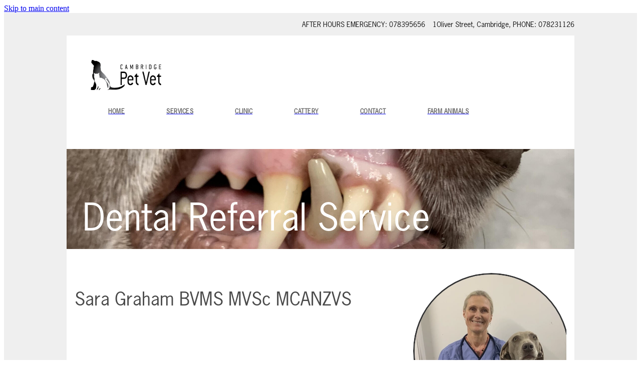

--- FILE ---
content_type: text/html; charset=UTF-8
request_url: https://www.cambridgepetvets.co.nz/dental-referral-service/
body_size: 23742
content:
<!-- Website made on Rocketspark -->
<!DOCTYPE html>
<!-- Style 8 -->
<html class="">
<head>
    <!-- Global site tag (gtag.js) - Google Analytics -->
                <script async src="https://www.googletagmanager.com/gtag/js?id=UA-60894235-1"></script>
                <script>
                window.dataLayer = window.dataLayer || [];
                function gtag(){dataLayer.push(arguments);}
                gtag('js', new Date());
                gtag('config', 'UA-60894235-1');
                </script>
                <!-- End Google Analytics -->
    <meta name='csrf-token' content='2a730b81ffb5bf64aa9bf50fd86a6a34'/>

    
    <meta http-equiv="Content-Type" content="text/html; charset=UTF-8"/>
    
    <title>Cambridge Pet Vet | Dental Referral Service</title>
    <meta name="description" content=""/>
    <meta name="keywords" content=""/>
        <link rel="icon" type="image/png" href="/images/favicon/favicon/crop192x192.png?v=20191112054041">
    <link rel="apple-touch-icon" href="/images/favicon/favicon/crop192x192.png?v=20191112054041"/>
    
    <script type="text/javascript" src="https://cdn.rocketspark.com/jquery-1.7.2.min.js?v=20260122164042"></script>
     <script> window.configs = {"development":"false","DEVELOPMENT":"false","requestType":"page","PREVIEW":"false","EDITOR":"false","template":"Style 8","navResizeTemplate":"","baseREMUnit":16,"screenSizes":{"t":{"fontSize":14,"contentWidth":400,"contentWidthOversize":400,"min":0,"max":400,"scale":0.7551,"subScale":0.95,"navScale":0.6,"legacy":false},"h":{"fontSize":16,"contentWidth":600,"contentWidthOversize":600,"min":0,"max":740,"scale":0.7551,"subScale":0.95,"navScale":0.6,"legacy":false},"s":{"fontSize":13,"contentWidth":740,"contentWidthOversize":740,"min":740,"max":1080,"scale":0.7959,"subScale":0.7959,"navScale":0.75,"legacy":false},"m":{"fontSize":16,"contentWidth":980,"contentWidthOversize":1080,"min":1080,"max":1460,"scale":1,"subScale":1,"navScale":1,"legacy":true},"l":{"fontSize":19,"contentWidth":1170,"contentWidthOversize":1300,"min":1460,"max":0,"scale":1.1938,"subScale":1.1938,"navScale":1.1,"legacy":false}},"publicURL":"https:\/\/www.cambridgepetvets.co.nz","shortnameURL":"https:\/\/thepetvet.rocketspark.co.nz","titleData":{"companyName":"Cambridge Pet Vet","position":"left","separator":" | "},"CONSOLE_OVERRIDE":true,"noZensmooth":true,"release":"2026.1.22","browserSupport":{"chrome":86,"firefox":78,"edge":86,"internet explorer":12,"ie":12,"opera":72,"edgeMobile":44,"safari":13,"samsung browser":12,"android":89},"siteAutoPopupSettings":"","globalisationEnabled":false,"analyticsMode":"UA"}; </script> <link rel="stylesheet" href="https://cdn.rocketspark.com/_dist/css/auth~vendors.6da4c5858d05.bundle.css" type="text/css" media="all" /> <link rel="stylesheet" href="https://cdn.rocketspark.com/_dist/css/public.c96fdbea6cf7.bundle.css" type="text/css" media="all" /> <link rel="stylesheet" href="https://cdn.rocketspark.com/_dist/css/public~vendors.24ec0c1183a5.bundle.css" type="text/css" media="all" /> <link rel="stylesheet" href="https://cdn.rocketspark.com/_dist/css/dashboard~vendors.9c624b80e5b6.bundle.css" type="text/css" media="all" /> <link rel="preload" as="style" href="https://cdn.icomoon.io/181725/Rocketspark/style.css?8gzh5b" onload="this.onload=null;this.rel='stylesheet'"> <link rel="stylesheet" href="/node_modules/@rocketspark/flint-ui/dist/rocketspark/rocketspark.css?v=1769053242"> <link rel="stylesheet" href="/node_modules/@rocketspark/image-gallery/build/css/index.css"> <script type="text/javascript" src="https://cdn.rocketspark.com/_dist/js/public.min.v20260122164042.js" ></script> <script type="text/javascript" src="https://cdn.rocketspark.com/_dist/js/commons.7fbf0e504553.bundle.js" ></script> <script type="text/javascript" src="https://cdn.rocketspark.com/_dist/js/blog~vendors.33618b6145a5.bundle.js" ></script> <script type="text/javascript" src="https://cdn.rocketspark.com/_dist/js/shop~vendors.c0601673efb1.bundle.js" ></script> <script type="text/javascript" src="https://cdn.rocketspark.com/_dist/js/houston~vendors.938afeba088b.bundle.js" ></script> <script type="text/javascript" src="https://cdn.rocketspark.com/_dist/js/auth~vendors.1265b1c31cc3.bundle.js" ></script> <script type="text/javascript" src="https://cdn.rocketspark.com/_dist/js/dashboard~vendors.192675722bc3.bundle.js" ></script> <script type="text/javascript" src="https://cdn.rocketspark.com/_dist/js/blastoff~vendors.bb4f8a2101db.bundle.js" ></script> <script type="text/javascript" src="https://cdn.rocketspark.com/_dist/js/public~vendors.8820ff537e13.bundle.js" ></script> <script type="text/javascript" src="https://cdn.rocketspark.com/_dist/js/public.ffd6854062ae.bundle.js" ></script> <script type="module" src="https://nz.rs-cdn.com/node_modules/@rocketspark/flint-ui/dist/rocketspark/rocketspark.esm.js?v=1769053242"></script> <script type="text/javascript" src="https://nz.rs-cdn.com/site_files/11871/assets/page/page426260.js?v=20260122190026" defer></script> <!--suppress ES6ConvertVarToLetConst --> <script> var detectedLogoWidth = localStorage.getItem('detectedLogoWidth'); if (detectedLogoWidth) { var style = document.createElement('style'); style.innerHTML = "@media all and (min-width: 740px) { #header #logo, #header .logo { width: " + detectedLogoWidth + '; } }'; document.head.appendChild(style); } </script> <link rel="stylesheet" href="https://nz.rs-cdn.com/site_files/11871/14097/css/css.css?v=20260114153612" type="text/css" media="all" title="dynamicstyle" /> <style type="text/css" media="screen" id="pagestyle"> @layer rs-base{._925853a1--d9638437{--button-group-background-color:#242424;--button-group-text-color:#f0f0f0;--button-group-border-size:.125rem;--button-group-border-radius:0px;--button-group-border-color:#303030;--button-group-font-weight:400;--button-group-font-family:hytk;--button-group-font-style:normal;--button-group-hover-background-color:#060606;--button-group-hover-text-color:#f0f0f0;--button-group-hover-border-color:#121212;--button-group-font-size:1.25rem;--button-group-mobile-font-size:1rem;--button-group-letter-spacing:0em;--button-group-line-height:1.5;--button-group-text-transform:none;--button-group-padding:1rem 1.5em;--button-group-centered-text:start;--button-group-display:flex;--button-group-width:100%;--button-group-min-width:0;--button-group-max-width:21.875rem}}@layer rs-variants{._7c78bdb9--d9638437 ._925853a1{--button-group-font-size:1.25rem;--button-group-mobile-font-size:1rem;--button-group-letter-spacing:0em;--button-group-line-height:1.5;--button-group-text-transform:none;--button-group-border-radius:0px;--button-group-padding:1rem 1.5em;--button-group-display:flex;--button-group-width:100%;--button-group-min-width:0;--button-group-max-width:21.875rem}}@layer rs-base{._925853a1--281d233b{--button-group-background-color:#242424;--button-group-text-color:#f0f0f0;--button-group-border-size:0px;--button-group-border-radius:0px;--button-group-border-color:#242424;--button-group-font-weight:400;--button-group-font-family:hytk;--button-group-font-style:normal;--button-group-hover-background-color:#323232;--button-group-hover-text-color:transparent;--button-group-hover-border-color:#323232;--button-group-font-size:.75rem;--button-group-mobile-font-size:1rem;--button-group-letter-spacing:0em;--button-group-line-height:1;--button-group-text-transform:none;--button-group-padding:.7em .95em;--button-group-centered-text:center;--button-group-display:inline-flex;--button-group-width:auto;--button-group-min-width:4.375rem;--button-group-max-width:unset}}@layer rs-variants{._7c78bdb9--281d233b ._925853a1{--button-group-font-size:.75rem;--button-group-mobile-font-size:1rem;--button-group-letter-spacing:0em;--button-group-line-height:1;--button-group-text-transform:none;--button-group-border-radius:0px;--button-group-padding:.7em .95em;--button-group-display:inline-flex;--button-group-width:auto;--button-group-min-width:4.375rem;--button-group-max-width:unset}}@layer rs-base{._925853a1--c4d1df90{--button-group-background-color:#242424;--button-group-text-color:#f0f0f0;--button-group-border-size:.125rem;--button-group-border-radius:0px;--button-group-border-color:#303030;--button-group-font-weight:400;--button-group-font-family:hytk;--button-group-font-style:normal;--button-group-hover-background-color:#060606;--button-group-hover-text-color:#f0f0f0;--button-group-hover-border-color:#060606;--button-group-font-size:1.25rem;--button-group-mobile-font-size:1rem;--button-group-letter-spacing:0em;--button-group-line-height:1.5;--button-group-text-transform:none;--button-group-padding:1rem 1.5em;--button-group-centered-text:start;--button-group-display:flex;--button-group-width:100%;--button-group-min-width:0;--button-group-max-width:21.875rem}}@layer rs-variants{._7c78bdb9--c4d1df90 ._925853a1{--button-group-font-size:1.25rem;--button-group-mobile-font-size:1rem;--button-group-letter-spacing:0em;--button-group-line-height:1.5;--button-group-text-transform:none;--button-group-border-radius:0px;--button-group-padding:1rem 1.5em;--button-group-display:flex;--button-group-width:100%;--button-group-min-width:0;--button-group-max-width:21.875rem}}@layer rs-base{._925853a1--cd96cd38{--button-group-background-color:transparent;--button-group-text-color:#303030;--button-group-border-size:.125rem;--button-group-border-radius:0px;--button-group-border-color:#303030;--button-group-font-weight:400;--button-group-font-family:hytk;--button-group-font-style:normal;--button-group-hover-background-color:transparent;--button-group-hover-text-color:#060606;--button-group-hover-border-color:#060606;--button-group-font-size:1.25rem;--button-group-mobile-font-size:1rem;--button-group-letter-spacing:0em;--button-group-line-height:1.5;--button-group-text-transform:none;--button-group-padding:1rem 1.5em;--button-group-centered-text:start;--button-group-display:flex;--button-group-width:100%;--button-group-min-width:0;--button-group-max-width:21.875rem}}@layer rs-variants{._7c78bdb9--cd96cd38 ._925853a1{--button-group-font-size:1.25rem;--button-group-mobile-font-size:1rem;--button-group-letter-spacing:0em;--button-group-line-height:1.5;--button-group-text-transform:none;--button-group-border-radius:0px;--button-group-padding:1rem 1.5em;--button-group-display:flex;--button-group-width:100%;--button-group-min-width:0;--button-group-max-width:21.875rem}}@layer rs-base{._925853a1:hover{background-color:var(--button-group-hover-background-color);color:var(--button-group-hover-text-color);box-shadow:inset 0 0 0 var(--button-group-border-size) var(--button-group-hover-border-color)}._925853a1{box-sizing:border-box;border:none;outline:none;cursor:pointer;align-items:center;font-smoothing:antialiased;-webkit-font-smoothing:antialiased;justify-content:var(--button-group-centered-text);text-align:var(--button-group-centered-text);background-color:var(--button-group-background-color);color:var(--button-group-text-color);box-shadow:inset 0 0 0 var(--button-group-border-size) var(--button-group-border-color);border-radius:var(--button-group-border-radius);padding:var(--button-group-padding);font-family:var(--button-group-font-family);font-weight:var(--button-group-font-weight);font-style:var(--button-group-font-style);font-size:var(--button-group-font-size);text-transform:var(--button-group-text-transform);letter-spacing:var(--button-group-letter-spacing);transition:background-color .15s ease-out,color .15s ease-out,border-color .15s ease-out;line-height:var(--button-group-line-height);display:var(--button-group-display);width:var(--button-group-width);max-width:var(--button-group-max-width);min-width:var(--button-group-min-width);word-wrap:break-word;min-height:calc(var(--button-group-font-size)*var(--button-group-line-height))}@media (max-width:41.6875rem){._925853a1{font-size:var(--button-group-mobile-font-size)}}}._f1dcfe40{display:flex;flex-wrap:wrap;gap:.5rem;align-items:center;align-self:stretch}._4b0152f0{display:inline-block;width:auto;max-width:none;min-width:4.375rem;text-align:center;white-space:nowrap;text-decoration:none}._766d9222{justify-content:start}._3d1a6c78{justify-content:center}._774d5a3c{justify-content:end}._252144ef{padding:1.25rem;overflow:hidden;box-sizing:border-box;width:75%;position:absolute;z-index:2;left:50%;transform:translateX(-50%);top:10%;pointer-events:none;opacity:0;background-color:var(--button-group-background-color);font-smoothing:antialiased;-webkit-font-smoothing:antialiased}._8dce7e5f{position:absolute;top:0;left:0;width:100%;height:100%;z-index:1;opacity:0;pointer-events:none}._2c899cee{pointer-events:auto}._9df0276b{font-size:1.125rem;line-height:1.2em;padding-left:2.1875rem;word-wrap:break-word}._9df0276b svg{width:1.5rem;height:1.1875rem;position:absolute;top:50%;transform:translateY(-50%);translate:-2.5rem 0;fill:var(--button-group-text-color)}._a6990dac{display:inline-flex;align-items:center;justify-content:space-between;gap:.5rem}._a6990dac:hover ._611ce439{background-color:var(--button-group-hover-text-color)}._a6990dac:hover ._611ce439 svg{fill:var(--button-group-hover-background-color)}._611ce439{border-radius:var(--button-group-border-radius);background-color:var(--button-group-text-color);padding:.125rem .375rem;transition:background .25s linear;display:inline-flex;align-items:center;line-height:1rem;gap:.25rem}._611ce439 svg{height:8PX;fill:var(--button-group-background-color)}._a6990dac:hover ._6e81833f{color:var(--button-group-hover-background-color)}._6e81833f{font-family:arial;text-transform:uppercase;font-size:.6875rem;font-weight:700;color:var(--button-group-background-color);position:relative;transition:background .25s linear;letter-spacing:initial}._2c8f55ae{display:inline-flex;transition:background .25s linear}._a6990dac:hover ._ab36743f svg{fill:var(--content-background-color)}._ab36743f svg{fill:var(--content-background-color)}._a6990dac:hover ._e43b9f01{color:var(--content-background-color)}._e43b9f01{color:var(--content-background-color)}._9cefdf70 ._ce3b2903{width:auto}._9cefdf70 ._611ce439{display:none}._7720d2f9:not(:focus-visible){position:absolute;left:-1px;top:auto;width:1px;height:1px;overflow:hidden;padding:0;clip:rect(1px,1px,1px,1px);clip-path:inset(50%);margin:-1px}body.auth ._7720d2f9:focus-visible{top:3.625rem}._7720d2f9:focus-visible{position:absolute;width:auto;height:auto;z-index:2000;left:.5rem;top:.5rem;clip:unset;clip-path:unset;font-size:1rem;padding:.75rem 1.25rem}._254b5c18:focus-visible{background-color:#244fb6;color:#fff;border-radius:.25rem}._254b5c18:hover{background-color:#1c3f91}.nsd68-vg29w{--stack-design-padding-top:0;--stack-design-padding-bottom:0;padding-top:var(--stack-design-padding-top,0);padding-bottom:var(--stack-design-padding-bottom,0);--stack-design-column-gap:0;--stack-design-padding-left:0;--stack-design-padding-right:0}.nsd68-vg29w .column-container{gap:var(--stack-design-column-gap,0)}.nsd68-vg29w .stack-inner{padding-left:var(--stack-design-padding-left,0);padding-right:var(--stack-design-padding-right,0)}@media screen and (max-width:740px){.stack.nsd68-vg29w .column{padding-top:8px;padding-bottom:8px;padding-left:24px;padding-right:24px}.stack.nsd68-vg29w{margin-top:0;margin-bottom:0;--stack-design-mobile-padding-top:.5rem;--stack-design-mobile-padding-bottom:.5rem;padding-top:var(--stack-design-mobile-padding-top,0);padding-bottom:var(--stack-design-mobile-padding-bottom,0);--stack-design-mobile-padding-left:0;--stack-design-mobile-padding-right:0}.stack.nsd68-vg29w .column-container{gap:0}.stack.nsd68-vg29w .stack-inner{padding-left:var(--stack-design-mobile-padding-left,0);padding-right:var(--stack-design-mobile-padding-right,0)}}._1100af70--e5b59e8c{--fluid-width:6}._4993ced5--e5b59e8c{flex:0 1 calc(100%/(var(--grid-size,24)/var(--fluid-width,8)))}._1100af70--509a013d{--fluid-width:18}._4993ced5--509a013d{flex:0 1 calc(100%/(var(--grid-size,24)/var(--fluid-width,8)))}.nsd68-yedl5{--stack-design-padding-top:0;--stack-design-padding-bottom:0;padding-top:var(--stack-design-padding-top,0);padding-bottom:var(--stack-design-padding-bottom,0);--stack-design-column-gap:0;--stack-design-padding-left:0;--stack-design-padding-right:0}.nsd68-yedl5 .column-container{gap:var(--stack-design-column-gap,0)}.nsd68-yedl5 .stack-inner{padding-left:var(--stack-design-padding-left,0);padding-right:var(--stack-design-padding-right,0)}@media screen and (max-width:740px){.stack.nsd68-yedl5 .column{padding-top:8px;padding-bottom:8px;padding-left:24px;padding-right:24px}.stack.nsd68-yedl5{margin-top:0;margin-bottom:0;--stack-design-mobile-padding-top:.5rem;--stack-design-mobile-padding-bottom:.5rem;padding-top:var(--stack-design-mobile-padding-top,0);padding-bottom:var(--stack-design-mobile-padding-bottom,0);--stack-design-mobile-padding-left:0;--stack-design-mobile-padding-right:0}.stack.nsd68-yedl5 .column-container{gap:0}.stack.nsd68-yedl5 .stack-inner{padding-left:var(--stack-design-mobile-padding-left,0);padding-right:var(--stack-design-mobile-padding-right,0)}}._1100af70--cfbb9a75{--fluid-width:16}._4993ced5--cfbb9a75{flex:0 1 calc(100%/(var(--grid-size,24)/var(--fluid-width,8)))}._1100af70--101af2bf{--fluid-width:8}._4993ced5--101af2bf{flex:0 1 calc(100%/(var(--grid-size,24)/var(--fluid-width,8)))}.nsd68-kyt1r{--stack-design-padding-top:0;--stack-design-padding-bottom:0;padding-top:var(--stack-design-padding-top,0);padding-bottom:var(--stack-design-padding-bottom,0);--stack-design-column-gap:0;--stack-design-padding-left:0;--stack-design-padding-right:0}.nsd68-kyt1r .column-container{gap:var(--stack-design-column-gap,0)}.nsd68-kyt1r .stack-inner{padding-left:var(--stack-design-padding-left,0);padding-right:var(--stack-design-padding-right,0)}@media screen and (max-width:740px){.stack.nsd68-kyt1r .column{padding-top:8px;padding-bottom:8px;padding-left:24px;padding-right:24px}.stack.nsd68-kyt1r{margin-top:0;margin-bottom:0;--stack-design-mobile-padding-top:.5rem;--stack-design-mobile-padding-bottom:.5rem;padding-top:var(--stack-design-mobile-padding-top,0);padding-bottom:var(--stack-design-mobile-padding-bottom,0);--stack-design-mobile-padding-left:0;--stack-design-mobile-padding-right:0}.stack.nsd68-kyt1r .column-container{gap:0}.stack.nsd68-kyt1r .stack-inner{padding-left:var(--stack-design-mobile-padding-left,0);padding-right:var(--stack-design-mobile-padding-right,0)}}._1100af70--879f7abc{--fluid-width:16}._4993ced5--879f7abc{flex:0 1 calc(100%/(var(--grid-size,24)/var(--fluid-width,8)))}._1100af70--fe9039da{--fluid-width:8}._4993ced5--fe9039da{flex:0 1 calc(100%/(var(--grid-size,24)/var(--fluid-width,8)))}.nsd68-2zjjv{--stack-design-padding-top:0;--stack-design-padding-bottom:0;padding-top:var(--stack-design-padding-top,0);padding-bottom:var(--stack-design-padding-bottom,0);--stack-design-column-gap:0;--stack-design-padding-left:0;--stack-design-padding-right:0}.nsd68-2zjjv .column-container{gap:var(--stack-design-column-gap,0)}.nsd68-2zjjv .stack-inner{padding-left:var(--stack-design-padding-left,0);padding-right:var(--stack-design-padding-right,0)}@media screen and (max-width:740px){.stack.nsd68-2zjjv .column{padding-top:8px;padding-bottom:8px;padding-left:24px;padding-right:24px}.stack.nsd68-2zjjv{margin-top:0;margin-bottom:0;--stack-design-mobile-padding-top:.5rem;--stack-design-mobile-padding-bottom:.5rem;padding-top:var(--stack-design-mobile-padding-top,0);padding-bottom:var(--stack-design-mobile-padding-bottom,0);--stack-design-mobile-padding-left:0;--stack-design-mobile-padding-right:0}.stack.nsd68-2zjjv .column-container{gap:0}.stack.nsd68-2zjjv .stack-inner{padding-left:var(--stack-design-mobile-padding-left,0);padding-right:var(--stack-design-mobile-padding-right,0)}}.stack .column.column--has-no-top-bottom-spacing ._982f9e32:only-child{padding-top:0;padding-bottom:0}._0884a393{aspect-ratio:var(--aspect-ratio)}._01cee16c{overflow:hidden;width:100%;height:100%}._1100af70--90ae40c4{--fluid-width:16}._4993ced5--90ae40c4{flex:0 1 calc(100%/(var(--grid-size,24)/var(--fluid-width,8)))}._1100af70--36307d62{--fluid-width:8}._4993ced5--36307d62{flex:0 1 calc(100%/(var(--grid-size,24)/var(--fluid-width,8)))}._1100af70--3581f643{--fluid-width:16}._4993ced5--3581f643{flex:0 1 calc(100%/(var(--grid-size,24)/var(--fluid-width,8)))}._1100af70--0457bada{--fluid-width:8}._4993ced5--0457bada{flex:0 1 calc(100%/(var(--grid-size,24)/var(--fluid-width,8)))}._1100af70--b628d415{--fluid-width:16}._4993ced5--b628d415{flex:0 1 calc(100%/(var(--grid-size,24)/var(--fluid-width,8)))}._1100af70--fd3aaa49{--fluid-width:8}._4993ced5--fd3aaa49{flex:0 1 calc(100%/(var(--grid-size,24)/var(--fluid-width,8)))}._1100af70--084e9132{--fluid-width:16}._4993ced5--084e9132{flex:0 1 calc(100%/(var(--grid-size,24)/var(--fluid-width,8)))}._1100af70--78cb30b8{--fluid-width:8}._4993ced5--78cb30b8{flex:0 1 calc(100%/(var(--grid-size,24)/var(--fluid-width,8)))}._1100af70--45948e1b{--fluid-width:16}._4993ced5--45948e1b{flex:0 1 calc(100%/(var(--grid-size,24)/var(--fluid-width,8)))}._1100af70--9441cdf3{--fluid-width:8}._4993ced5--9441cdf3{flex:0 1 calc(100%/(var(--grid-size,24)/var(--fluid-width,8)))}._1100af70--af930910{--fluid-width:24}._4993ced5--af930910{flex:0 1 calc(100%/(var(--grid-size,24)/var(--fluid-width,8)))}._5d5af514{--grid-size:24}.edit-feature-image-copy{background-color:#fff}body .feature-area-main{display:block}.feature-area-wrap{clear:both;min-width:48.750rem;overflow:hidden;background-color:transparent}.feature-area-wrap.hide-feature-logo .logo{display:none}.vpos-wrapper{height:100%}#header-area.header-overlay .feature-slide .vpos-wrapper{margin-top:0;height:calc(100% - 0px)}.feature-area__slides{position:relative;width:63.375rem;min-width:48.750rem;background-color:transparent;margin:0 auto}body.feature-editor-open .feature-area__slides{overflow:visible!important}.feature-slide{position:relative;min-width:48.750rem;background-color:transparent;background-position:50% 50%;background-repeat:no-repeat;background-size:cover;margin:0 auto}.feature-slide-content{margin:0 auto;position:relative;width:952px;z-index:101;background:0 0;color:#fff}body .feature-slide-content{position:absolute;top:53%;left:50%;-ms-transform:translate(-50%,-50%);-webkit-transform:translate(-50%,-50%);transform:translate(-50%,-50%)}body .logo-stay-still .feature-slide-content{top:0}.feature-slide-content-box{width:100%}.feature-slide-content a,.feature-slide-content a:visited,.feature-slide-content a:link,.feature-slide-content a:hover{color:#fff}.feature-area-wrap.shortened .feature-slide-logo .logo{max-height:10.000rem}.feature-slide-logo .logo .logo-edit{display:none;visibility:hidden}.feature-area-main .logo .logo-edit{left:.313rem;margin:.313rem 0 0}.feature-area-main .logo-controls{margin-left:.313rem !important}.feature-slide-content-global{position:relative;z-index:102;height:12.500rem}.feature-slide-overlay{height:101%;position:absolute;z-index:100;width:100%;opacity:0;-moz-opacity:0;filter:alpha(opacity=0);background-color:#000;transition:opacity .5s ease-in-out;top:50%;transform:translate(0,-50%)}body.side-editor-open .feature-slide-overlay{transition:opacity 0s ease-in-out}.feature-slide-overlay.highlight{opacity:.3;-moz-opacity:.3;filter:alpha(opacity=30)}div.feature-text-scaling{display:block;word-wrap:break-word;white-space:normal}.feature-slide-heading div.feature-text-scaling{line-height:120%}.feature-slide-body div.feature-text-scaling{line-height:1.6em}.feature-slide-heading,h1.feature-slide-heading,h2.feature-slide-heading,h3.feature-slide-heading,div.feature-slide-heading{line-height:100%}.feature-area-main .feature-slide-heading,.feature-area-main h1.feature-slide-heading,.feature-area-main h2.feature-slide-heading,.feature-area-main h3.feature-slide-heading,.feature-area-main div.feature-slide-heading{color:#fff;font-family:hytk,arial;font-weight:400;font-style:normal}.feature-area-main .heading-background{border-radius:0}.feature-slide-content .feature-slide-body{font-family:,arial;font-weight:;font-style:;font-size:20px;line-height:100%}.feature-slide-body strong{font-weight:700}.feature-slide-body em{font-style:italic}.feature-area__slides .cycle-next,.feature-area__slides .cycle-prev{position:absolute;min-width:40px;top:0;z-index:103;font-family:icons;font-size:80px;cursor:pointer;color:#fff;text-align:center}.feature-area__slides .cycle-next,.feature-area__slides .cycle-prev{height:100%;display:flex;flex-direction:column;justify-content:center}.feature-area__slides .cycle-prev{left:0}.feature-area__slides .cycle-next{right:0}.feature-area__slides .cycle-pager{text-align:right;width:94%;padding:0 3%;z-index:103;position:absolute;bottom:10%;overflow:hidden}.feature-area__slides .cycle-pager span{font-family:arial;font-size:50px;width:12px;height:12px;display:inline-block;cursor:pointer;background:rgba(36,36,36,1);border-radius:8px;margin:2px;border:2px solid rgba(36,36,36,1)}.feature-area__slides .cycle-pager span.cycle-pager-active{background:#f0f0f0}.feature-area__slides .cycle-pager>*{cursor:pointer}.feature-area-main .down-arrow-scroll{position:absolute;left:50%;-ms-transform:translateX(-50%);-webkit-transform:translateX(-50%);transform:translateX(-50%);margin-left:-13.5px;bottom:5%;animation:down-arrow-bounce 1.5s infinite;animation-timing-function:linear;display:block;-webkit-animation:down-arrow-bounce 1.5s infinite;-webkit-animation-timing-function:linear;-moz-animation-timing-function:linear;-moz-animation:down-arrow-bounce 1.5s infinite;cursor:pointer;z-index:103}.feature-area-main .down-arrow-scroll svg{width:1.688rem;height:.938rem}.feature-area-main .down-arrow-scroll svg path{fill:#fff}@-webkit-keyframes down-arrow-bounce{0%,20%,50%,80%,100%{-webkit-transform:translateY(0)}40%{-webkit-transform:translateY(-10px)}60%{-webkit-transform:translateY(3px)}}@keyframes down-arrow-bounce{0%,20%,50%,80%,100%{transform:translateY(0)}40%{transform:translateY(-6px)}60%{transform:translateY(3px)}}a.feature-button{font-family:,arial;font-weight:;font-style:;font-size:1.5rem;line-height:120%;padding:.85em 1em;box-sizing:border-box}a.feature-button:link,a.feature-button:visited{display:inline-block;text-decoration:none;transition:background-color .15s ease-out,color .15s ease-out;color:#f0f0f0;background:rgba(36,36,36,1)}a.feature-button:hover{text-decoration:none;color:#f0f0f0;background:rgba(26,26,26,1)}a.feature-button{min-width:200px !important}.heading-style-1{font-weight:700}.heading-style-2{font-style:italic}a.feature-button.round-corners{border-radius:10px}a.feature-button.full-round-corners{border-radius:1000px}.add-feature-area{display:none !important}.feature-slide-content-box-padding{border-radius:10px}.heading-background-none .feature-slide-content-box-padding{border-radius:10px!important}.heading-background-heading .feature-slide-content-box-padding,.heading-background-heading-blurb .feature-slide-content-box-padding,.heading-background-heading-blurb-button .feature-slide-content-box-padding{border-radius:0}.feature-slide--default8 .feature-slide-content-box{width:100%}.feature-slide--default8 .feature-slide__image img{object-position:50% 56%}.feature-slide{width:1014px}.feature-area__slides{width:1014px}.feature-slide-content{width:952px}#header-area.header-overlay .feature-slide-content{margin-top:0}.feature-slide{height:12.500rem}.feature-area__slides{height:12.500rem}.feature-slide-content{left:50%}.feature-slide-heading{font-size:72px}h1.feature-slide-heading{font-size:72px}h2.feature-slide-heading{font-size:72px}h3.feature-slide-heading{font-size:72px}div.feature-slide-heading{font-size:72px}.feature-slide-content .feature-slide-body{font-size:20px}a.feature-button{font-size:24px}.feature-area-wrap{height:12.500rem}.feature-slide--global{margin-top:-12.500rem}@media all and (max-width:400px){html:not(.responsive-disabled) .feature-slide{height:auto}html:not(.responsive-disabled) .feature-area__slides{height:auto}html:not(.responsive-disabled) .feature-slide-content{width:352px}html:not(.responsive-disabled) .feature-slide-heading{font-size:17.605633802817vw}html:not(.responsive-disabled) h1.feature-slide-heading{font-size:17.605633802817vw}html:not(.responsive-disabled) h2.feature-slide-heading{font-size:17.605633802817vw}html:not(.responsive-disabled) h3.feature-slide-heading{font-size:17.605633802817vw}html:not(.responsive-disabled) div.feature-slide-heading{font-size:17.605633802817vw}html:not(.responsive-disabled) a.feature-button{font-size:5.2816901408451vw}html:not(.responsive-disabled) .feature-slide-content-box{width:100%}html:not(.responsive-disabled) .feature-slide--default8 .feature-slide-content-box{width:100%}html:not(.responsive-disabled) .feature-area-main{height:auto}html:not(.responsive-disabled) .feature-area-wrap{height:auto}html:not(.responsive-disabled) #header-area.header-overlay-mobile .feature-slide-content{margin-top:0}html:not(.responsive-disabled) #header-area.header-overlay-mobile .feature-slide-content.feature-slide-content--top-left{margin-top:0}html:not(.responsive-disabled) #header-area.header-overlay-mobile .feature-slide-content.feature-slide-content--top-center{margin-top:0}html:not(.responsive-disabled) #header-area.header-overlay-mobile .feature-slide-content.feature-slide-content--top-right{margin-top:0}html:not(.responsive-disabled) #header-area.header-overlay-mobile .feature-slide-content.feature-slide-content--center-left{margin-top:0}html:not(.responsive-disabled) #header-area.header-overlay-mobile .feature-slide-content.feature-slide-content--center-center{margin-top:0}html:not(.responsive-disabled) #header-area.header-overlay-mobile .feature-slide-content.feature-slide-content--center-right{margin-top:0}html:not(.responsive-disabled) .feature-slide__placeholder{padding-top:54.800%}html:not(.responsive-disabled) .feature-area__slides.feature-area__slides--empty{padding-top:54.800%}}@media all and (max-width:740px){html:not(.responsive-disabled) .feature-slide{width:100%}html:not(.responsive-disabled) .feature-slide{height:auto}html:not(.responsive-disabled) .feature-area__slides{width:100%}html:not(.responsive-disabled) .feature-area__slides{height:auto}html:not(.responsive-disabled) .feature-slide-content{width:100%}html:not(.responsive-disabled) .feature-slide-heading{font-size:17.605633802817vw}html:not(.responsive-disabled) h1.feature-slide-heading{font-size:17.605633802817vw}html:not(.responsive-disabled) h2.feature-slide-heading{font-size:17.605633802817vw}html:not(.responsive-disabled) h3.feature-slide-heading{font-size:17.605633802817vw}html:not(.responsive-disabled) div.feature-slide-heading{font-size:17.605633802817vw}html:not(.responsive-disabled) .feature-slide-content .feature-slide-body{font-size:7.0422535211268vw}html:not(.responsive-disabled) a.feature-button{font-size:5.2816901408451vw}html:not(.responsive-disabled) .feature-slide-content-box{width:100%}html:not(.responsive-disabled) .feature-slide--default8 .feature-slide-content-box{width:100%}html:not(.responsive-disabled) .feature-area-main{height:auto}html:not(.responsive-disabled) .feature-area-wrap{height:auto}html:not(.responsive-disabled) #header-area.header-overlay-mobile .feature-slide-content{margin-top:0}html:not(.responsive-disabled) #header-area.header-overlay-mobile .feature-slide-content.feature-slide-content--top-left{margin-top:0}html:not(.responsive-disabled) #header-area.header-overlay-mobile .feature-slide-content.feature-slide-content--top-center{margin-top:0}html:not(.responsive-disabled) #header-area.header-overlay-mobile .feature-slide-content.feature-slide-content--top-right{margin-top:0}html:not(.responsive-disabled) #header-area.header-overlay-mobile .feature-slide-content.feature-slide-content--center-left{margin-top:0}html:not(.responsive-disabled) #header-area.header-overlay-mobile .feature-slide-content.feature-slide-content--center-center{margin-top:0}html:not(.responsive-disabled) #header-area.header-overlay-mobile .feature-slide-content.feature-slide-content--center-right{margin-top:0}html:not(.responsive-disabled) .feature-slide__placeholder{padding-top:54.800%}html:not(.responsive-disabled) .feature-area__slides.feature-area__slides--empty{padding-top:54.800%}}@media all and (min-width:740px) and (max-width:1080px){html:not(.responsive-disabled) .feature-slide{width:766px}html:not(.responsive-disabled) .feature-area__slides{width:766px}html:not(.responsive-disabled) .feature-slide-content{width:704px}}@media all and (min-width:1080px) and (max-width:1460px){html:not(.responsive-disabled) .feature-slide{width:1014px}html:not(.responsive-disabled) .feature-area__slides{width:1014px}html:not(.responsive-disabled) .feature-slide-content{width:952px}html:not(.responsive-disabled) #header-area.header-overlay .feature-slide-content{margin-top:0}}@media all and (min-width:1460px){html:not(.responsive-disabled) .feature-slide{width:1211px}html:not(.responsive-disabled) .feature-area__slides{width:1211px}html:not(.responsive-disabled) .feature-slide-content{width:1149px}}#picture-4466277 .picture_block_holder__spacer{width:306px}#picture-4466277 .picture_block_holder__spacer{height:306px}.nst68-uae8j .nbl68-9xb77 .block_content_container{width:306px}.nst68-uae8j .nbl68-9xb77 .block_content_container{margin:0 auto}@media all and (max-width:400px){html:not(.responsive-disabled) #picture-4466277 .picture_block_holder__spacer{width:368px}html:not(.responsive-disabled) #picture-4466277 .picture_block_holder__spacer{height:368px}html:not(.responsive-disabled) .nst68-uae8j .nbl68-9xb77 .block_content_container{width:auto}}@media all and (max-width:740px){html:not(.responsive-disabled) #picture-4466277 .picture_block_holder__spacer{width:100%}html:not(.responsive-disabled) #picture-4466277 .picture_block_holder__spacer{height:100%}html:not(.responsive-disabled) .nst68-uae8j .nbl68-9xb77 .block_content_container{width:auto}}@media all and (min-width:740px) and (max-width:1080px){html:not(.responsive-disabled) #picture-4466277 .picture_block_holder__spacer{width:229px}html:not(.responsive-disabled) #picture-4466277 .picture_block_holder__spacer{height:229px}html:not(.responsive-disabled) .nst68-uae8j .nbl68-9xb77 .block_content_container{width:229px}}@media all and (min-width:1080px) and (max-width:1460px){html:not(.responsive-disabled) #picture-4466277 .picture_block_holder__spacer{width:306px}html:not(.responsive-disabled) #picture-4466277 .picture_block_holder__spacer{height:306px}html:not(.responsive-disabled) .nst68-uae8j .nbl68-9xb77 .block_content_container{width:306px}}@media all and (min-width:1460px){html:not(.responsive-disabled) #picture-4466277 .picture_block_holder__spacer{width:365px}html:not(.responsive-disabled) #picture-4466277 .picture_block_holder__spacer{height:365px}html:not(.responsive-disabled) .nst68-uae8j .nbl68-9xb77 .block_content_container{width:365px}}#picture-4466277 .picture_block_holder__spacer{width:306px}#picture-4466277 .picture_block_holder__spacer{height:306px}.nst68-uae8j .nbl68-9xb77 .block_content_container{width:306px}.nst68-uae8j .nbl68-9xb77 .block_content_container{margin:0 auto}@media all and (max-width:400px){.stack--content-width-full:not(.stack--picture-editor-open) #picture-4466277 .picture_block_holder__spacer{width:368px}.stack--content-width-full:not(.stack--picture-editor-open) #picture-4466277 .picture_block_holder__spacer{height:368px}.stack--content-width-full:not(.stack--picture-editor-open).nst68-uae8j .nbl68-9xb77 .block_content_container{width:auto}}@media all and (max-width:740px){.stack--content-width-full:not(.stack--picture-editor-open) #picture-4466277 .picture_block_holder__spacer{width:100%}.stack--content-width-full:not(.stack--picture-editor-open) #picture-4466277 .picture_block_holder__spacer{height:100%}.stack--content-width-full:not(.stack--picture-editor-open).nst68-uae8j .nbl68-9xb77 .block_content_container{width:auto}}@media all and (min-width:740px) and (max-width:1080px){.stack--content-width-full:not(.stack--picture-editor-open) #picture-4466277 .picture_block_holder__spacer{width:229px}.stack--content-width-full:not(.stack--picture-editor-open) #picture-4466277 .picture_block_holder__spacer{height:229px}.stack--content-width-full:not(.stack--picture-editor-open).nst68-uae8j .nbl68-9xb77 .block_content_container{width:229px}}@media all and (min-width:1080px) and (max-width:1460px){.stack--content-width-full:not(.stack--picture-editor-open) #picture-4466277 .picture_block_holder__spacer{width:306px}.stack--content-width-full:not(.stack--picture-editor-open) #picture-4466277 .picture_block_holder__spacer{height:306px}.stack--content-width-full:not(.stack--picture-editor-open).nst68-uae8j .nbl68-9xb77 .block_content_container{width:306px}}@media all and (min-width:1460px){.stack--content-width-full:not(.stack--picture-editor-open) #picture-4466277 .picture_block_holder__spacer{width:365px}.stack--content-width-full:not(.stack--picture-editor-open) #picture-4466277 .picture_block_holder__spacer{height:365px}.stack--content-width-full:not(.stack--picture-editor-open).nst68-uae8j .nbl68-9xb77 .block_content_container{width:365px}}._ac00c56e--7611100c{width:100%;height:auto}._ac00c56e--7611100c{transform-origin:50.000000% 50.000000%}._0884a393--7611100c{--aspect-ratio:.75102880658436}._ac00c56e--7611100c{transform:translateY(-.068493150684926%) scale(1)} </style> <link rel="preload" href="https://nz.rs-cdn.com/site_files/11871/assets/page/page426260_deferred.css?v=20260122190026" as="style" onload="this.onload=null;this.rel='stylesheet'" /> <meta name="viewport" content="width=device-width, initial-scale=1"> 
            <script defer type="text/javascript" src="//use.typekit.net/ik/[base64].js"></script>
        <style>
            #nav div a span {
  letter-spacing: 0.03rem;
  font-weight: 700;
}
.p-font {
  line-height: 1.75em;
}

.horizontal_line {
  height: 1px;
  background-color: #BBBBBB;
}
#nav_wrapper {
  text-align: left;
  background-color: #FFFFFF;
} 
#nav {
	background-color: #ffffff;
	border-bottom: 0px solid #000000;
  	width:auto;display:block!important;
}

#header #logo{
  width: 12.35rem !important;
margin-right:0;
}

#nav div:first-child {
  margin-left: 2.6rem;
}
#nav div{
  padding: 0 1.3rem 0 0;
}
#nav_wrapper {
  margin-top: 1.4rem;
}

/*#nav-phone {
  font-size: 14px;
  color: #000000;
  margin-left: 28px;
  position: absolute;
  line-height: 23px;
top:10px;
}*/

#header-inner {
  padding: 1.8rem 0;
}
        </style>
        <meta name="google-site-verification" content="JYMtB_W0LfgHdxdTNVY52EUQVQAY2cc26nRzv-zPwws" />
<meta property="og:image" content="https://nz.rs-cdn.com/images/nws68-4d9y3/page/3bdb06f505cc811dd99e04a6dd0a3e54__b385/w1200.jpg">
<meta property="og:image" content="https://dzpdbgwih7u1r.cloudfront.net/96a712e4-c752-4854-94e9-c981c7e4b54d/9c9dcdb8-31f0-42a9-b09c-a6158c746cee/9c9dcdb8-349e-4e8c-8821-fffdf39901cc/w1800h2400-5c5d208087e6e8e8baa8d203e1d14293.jpg">
<meta property="og:image" content="https://dzpdbgwih7u1r.cloudfront.net/96a712e4-c752-4854-94e9-c981c7e4b54d/9c9dcdc1-6f65-413e-ada6-5009e6323404/9c9dcdc1-7205-473f-932e-7ef4d4680fcc/w2050h2400-4991f2d9f558ec4cf71a72b3ea58092e.jpg">
    
    
    
</head>
<body id="page_8" data-id="9a5703bf-8755-4510-887c-7da8577c3d1b" data-page-id="426260" class="contact-bar" data-content-schedule="{&quot;isScheduled&quot;:false,&quot;scheduledAt&quot;:null}">
    <a href="#main_body" class="_925853a1 _925853a1--d9638437 _7720d2f9">Skip to main content</a>        <div id="fb-root"></div>

        <style>.old-browser-popup{position:fixed;width:100%;height:100%;z-index:9999999}.old-browser-popup__background-fade{position:absolute;background:#000;width:100%;height:100%;opacity:.6;z-index:1}.old-browser-popup__box{position:relative;z-index:2;width:42.25rem;margin:0 auto;text-align:center;top:40%}.old-browser-popup__inner{padding:3rem 2rem;font-size:1rem}.old-browser-popup__inner .site-button{margin:1rem auto 0;font-size:1.2rem}@media (max-width:720px){.old-browser-popup__box{width:90%;top:50%;-ms-transform:translate(0,-50%);-webkit-transform:translate(0,-50%);transform:translate(0,-50%)}.old-browser-popup__box br{display:none}.old-browser-popup__inner a.site-button{font-size:16px}}</style>
    <script src="https://cdn.jsdelivr.net/npm/ua-parser-js@0/dist/ua-parser.min.js"></script>
    <script type="text/javascript">
    "use strict";if(!window.PREVIEW&&!window.EDITOR&&window.sessionStorage&&null===window.sessionStorage.getItem("old-browser")){var browserName,version,parser=new UAParser,popup='<div class="old-browser-popup"><div class="old-browser-popup__background-fade"></div><div class="old-browser-popup__box content-background"><div class="old-browser-popup__inner p-font p-font-colour">Our website doesn\'t fully support the browser you are using, we <br/>recommend you <a href="https://updatemybrowser.org/" target="_blank">update to a newer version</a>.<br/><a onclick="location.reload();" class="site-button">Continue with current browser</a></div></div></div>';if(void 0!==parser){void 0!==parser.getBrowser().name&&(browserName=parser.getBrowser().name.toLowerCase()),void 0!==parser.getBrowser().version&&(version=parseFloat(parser.getBrowser().version));var browserPopup=document.getElementById("old-browser-popup");if(void 0!==browserName){var configs=window.configs;if(Object.prototype.hasOwnProperty.call(configs,"browserSupport")&&Object.prototype.hasOwnProperty.call(configs.browserSupport,browserName)){var browserNameTest=configs.browserSupport[browserName];"edge"===browserName&&"mobile"===parser.getDevice().type&&(browserNameTest="edgeMobile"),version<configs.browserSupport[browserNameTest]&&document.body.insertAdjacentHTML("beforeend",popup)}}}window.sessionStorage.setItem("old-browser",!0)}
    </script>
    <div class="side-of-page">
                <div id="tab_holder" style="margin-top:100px">
            <div class="tab_group">

                
                
            </div>
        </div><!-- end #tab_holder -->
            </div> <!-- end .side-of-page -->

    <div id="shadow">

        <div id="shadow_inner">
            <div class="rs-contact-bar-container right  " data-position="top" style="display: block;"><div class="rs-contact-bar-inner"><span class="email">AFTER HOURS EMERGENCY: 078395656</span><span class="phone">1Oliver Street, Cambridge, PHONE: 078231126</span></div></div><div id="header-area" class="">        <div id="header" class="default-position ">
                        <div id="header-inner" class="wrap">
                <div id="header_overlay"></div>
                <div id="logo-padding">
                                        <div id="logo" class="logo  auto-adjust" aria-label="The Pet Vet homepage"></div><!--end #logo-->
                </div>
                <div id="nav_wrapper"><div id="nav" class=" social-parent"><div class="first_nav nav__item" id="nav_1" data-page-id="22787"><a href="/"><span class="type-element"><div class="text-scaling">HOME</div></span></a><span class="nav_overlay"></span></div><div class="nav__item" id="nav_2" data-page-id="22788"><a href="/page/Services/"><span class="type-element"><div class="text-scaling">SERVICES</div></span></a><span class="nav_overlay"></span></div><div class="nav__item" id="nav_3" data-page-id="22789"><a href="/page/Clinic/"><span class="type-element"><div class="text-scaling">CLINIC</div></span></a><span class="nav_overlay"></span></div><div class="nav__item" id="nav_4" data-page-id="22790"><a href="/page/Cattery/"><span class="type-element"><div class="text-scaling">CATTERY</div></span></a><span class="nav_overlay"></span></div><div class="nav__item" id="nav_5" data-page-id="22792"><a href="/page/Contact/"><span class="type-element"><div class="text-scaling">CONTACT</div></span></a><span class="nav_overlay"></span></div><div class="nav__item" id="nav_6" data-page-id="22791"><a href="http://www.thecowvets.co.nz" target="_blank"><span class="type-element"><div class="text-scaling">FARM ANIMALS</div></span></a><span class="nav_overlay"></span></div></div></div>                            </div><!--end #header-inner-->
                        <div class="mobile-menu-bar mobile-menu-bar--2-count mobile-menu-component above"><a class="mobile-menu-icon mobile-menu-toggle"><span></span></a><a class="mobile-menu-icon mobile-menu-contact-phone" href="tel:078231126"><?xml version="1.0" encoding="UTF-8"?>
<svg width="17px" height="17px" viewBox="0 0 17 17" version="1.1" xmlns="http://www.w3.org/2000/svg" xmlns:xlink="http://www.w3.org/1999/xlink">
    <!-- Generator: Sketch 47.1 (45422) - http://www.bohemiancoding.com/sketch -->
    <title>Shape</title>
    <desc>Created with Sketch.</desc>
    <defs></defs>
    <g id="Customer-Accounts" stroke="none" stroke-width="1" fill="none" fill-rule="evenodd">
        <g id="Mobile" transform="translate(-265.000000, -28.000000)" fill-rule="nonzero" fill="#565656">
            <g id="phone-call-(1)" transform="translate(265.000000, 28.000000)">
                <path d="M14.3108256,10.1337366 C13.9397731,9.74910394 13.4922149,9.54345878 13.0178797,9.54345878 C12.5473698,9.54345878 12.0959863,9.7452957 11.7096327,10.1299283 L10.500843,11.3295251 C10.4013857,11.2762097 10.3019283,11.2267025 10.2062962,11.1771953 C10.068586,11.108647 9.93852633,11.0439068 9.82759311,10.9753584 C8.69530914,10.2594086 7.66630783,9.32638889 6.67938464,8.11917563 C6.20122418,7.51747312 5.87990035,7.0109767 5.64655805,6.4968638 C5.96023131,6.21124552 6.25095287,5.91420251 6.53402386,5.62858423 C6.6411318,5.52195341 6.74823975,5.41151434 6.85534769,5.30488351 C7.65865726,4.50515233 7.65865726,3.46931004 6.85534769,2.66957885 L5.81104525,1.62992832 C5.69246145,1.51187276 5.57005237,1.39000896 5.45529386,1.26814516 C5.22577684,1.03203405 4.98478397,0.788306452 4.73614053,0.559811828 C4.36508802,0.19422043 3.92135511,0 3.4546705,0 C2.98798589,0 2.53660242,0.19422043 2.15407405,0.559811828 C2.15024877,0.563620072 2.15024877,0.563620072 2.14642348,0.567428315 L0.845827034,1.87365591 C0.356190724,2.36111111 0.0769450153,2.95519713 0.0157404765,3.64448925 C-0.0760663317,4.75649642 0.252908064,5.79233871 0.505376787,6.47020609 C1.12507274,8.1344086 2.05079139,9.67674731 3.4317188,11.3295251 C5.10719305,13.3212366 7.12311755,14.8940412 9.42593832,16.0022401 C10.3057536,16.4173387 11.4801157,16.9086022 12.792188,16.9923835 C12.8725189,16.9961918 12.9566752,17 13.0331808,17 C13.9168214,17 14.6589264,16.6839158 15.2403695,16.0555556 C15.2441948,16.0479391 15.2518454,16.0441308 15.2556706,16.0365143 C15.4545854,15.796595 15.6841024,15.5795251 15.9250953,15.3472222 C16.0895825,15.1910842 16.257895,15.0273297 16.4223822,14.8559588 C16.8010852,14.4637097 17,14.0067204 17,13.5383065 C17,13.0660842 16.79726,12.6129032 16.4109063,12.2320789 L14.3108256,10.1337366 Z M15.6802771,14.1438172 C15.6764518,14.1438172 15.6764518,14.1476254 15.6802771,14.1438172 C15.5310911,14.3037634 15.3780797,14.4484767 15.2135925,14.6084229 C14.9649491,14.8445341 14.7124804,15.0920699 14.4753128,15.3700717 C14.0889591,15.781362 13.6337504,15.9755824 13.0370061,15.9755824 C12.9796269,15.9755824 12.9184223,15.9755824 12.8610431,15.9717742 C11.7249338,15.8994176 10.6691555,15.4576613 9.87732179,15.0806452 C7.71221123,14.0371864 5.81104525,12.5557796 4.23120309,10.6783154 C2.92678135,9.11312724 2.05461668,7.66599462 1.47699884,6.11223118 C1.12124746,5.16397849 0.991187814,4.42517921 1.04856707,3.72827061 C1.08681991,3.28270609 1.25895767,2.91330645 1.57645622,2.59722222 L2.88087795,1.29861111 C3.06831685,1.1234319 3.2672316,1.02822581 3.46232107,1.02822581 C3.70331394,1.02822581 3.89840341,1.17293907 4.02081249,1.29480287 C4.02463777,1.29861111 4.02846305,1.30241935 4.03228834,1.3062276 C4.26563064,1.52329749 4.48749709,1.74798387 4.7208394,1.98790323 C4.83942319,2.10976703 4.96183227,2.23163082 5.08424135,2.35730287 L6.12854379,3.39695341 C6.53402386,3.80062724 6.53402386,4.17383513 6.12854379,4.57750896 C6.01761056,4.68794803 5.91050262,4.7983871 5.7995694,4.90501792 C5.47824557,5.23252688 5.17222287,5.53718638 4.83942319,5.83422939 C4.83177263,5.84184588 4.82412206,5.84565412 4.82029677,5.85327061 C4.49132238,6.18077957 4.55252692,6.50067204 4.62138202,6.71774194 C4.62520731,6.72916667 4.62903259,6.7405914 4.63285787,6.75201613 C4.90445302,7.40703405 5.28698138,8.02396953 5.8684245,8.75896057 L5.87224979,8.76276882 C6.92802808,10.0575717 8.04118563,11.0667563 9.26910169,11.8398297 C9.42593832,11.9388441 9.58660024,12.0188172 9.73961158,12.0949821 C9.87732179,12.1635305 10.0073814,12.2282706 10.1183147,12.296819 C10.1336158,12.3044355 10.1489169,12.3158602 10.1642181,12.3234767 C10.2942777,12.3882168 10.4166868,12.4186828 10.5429212,12.4186828 C10.8604197,12.4186828 11.0593345,12.2206541 11.1243643,12.155914 L12.4326113,10.8534946 C12.5626709,10.7240143 12.7692363,10.5678763 13.0102291,10.5678763 C13.2473967,10.5678763 13.4424862,10.7163978 13.56107,10.8458781 C13.5648953,10.8496864 13.5648953,10.8496864 13.5687205,10.8534946 L15.6764518,12.9518369 C16.0704561,13.3402778 16.0704561,13.7401434 15.6802771,14.1438172 Z" id="Shape"></path>
            </g>
        </g>
    </g>
</svg></a></div>        </div><!--end #header-->
        <div class="feature-area-main feature-area-main--main feature-area-main--above" id="feature-area"><div class="feature-area-wrap heading-background-none" data-full-height="0" data-full-height-mobile="0" data-height-ratio-mobile="0.548"><div class="feature-area__slides feature-area feature-area__transition--fade" data-heightType="fixed" data-base-height="200" style="background:transparent;"
 data-cycle-fx="fade"
 data-cycle-timeout="5000"
 data-cycle-slides="div.feature-slide"
 data-cycle-log="false"
 data-cycle-pager-template="<span></span>"
 data-cycle-pause-on-hover="true"
 data-cycle-speed="1500"
 data-cycle-loader="true"
 data-cycle-progressive="#feature-progressive-slides"
>
	<div class="feature-slide feature-slide--default8" id="feature-slide-default8" data-content-position="left" data-vertical-offset="53" data-handle="default8" style="" data-mobile-editor-image="https://nz.rs-cdn.com/images/nws68-4d9y3/feature/d66755408949f2bbbac0166a90780479__4efa/h1008@stretch.jpg" data-image-ratio="0.84416666666667" data-mobile-image-x="50" data-mobile-image-y="56">
	<div class="feature-slide__image"><picture>
  <source type="image/webp" srcset="https://nz.rs-cdn.com/images/nws68-4d9y3/feature/d66755408949f2bbbac0166a90780479__5aa2/hcrop2292x478@stretch.jpg.webp" media="(min-width: 1460px)">
  <source srcset="https://nz.rs-cdn.com/images/nws68-4d9y3/feature/d66755408949f2bbbac0166a90780479__5aa2/hcrop2292x478@stretch.jpg" media="(min-width: 1460px)">
  <source type="image/webp" srcset="https://nz.rs-cdn.com/images/nws68-4d9y3/feature/d66755408949f2bbbac0166a90780479__4c1e/hcrop1920x400@stretch.jpg.webp" media="(min-width: 1080px) AND (max-width: 1460px)">
  <source srcset="https://nz.rs-cdn.com/images/nws68-4d9y3/feature/d66755408949f2bbbac0166a90780479__4c1e/hcrop1920x400@stretch.jpg" media="(min-width: 1080px) AND (max-width: 1460px)">
  <source type="image/webp" srcset="https://nz.rs-cdn.com/images/nws68-4d9y3/feature/d66755408949f2bbbac0166a90780479__3819/hcrop1528x318@stretch.jpg.webp" media="(min-width: 740px) AND (max-width: 1080px)">
  <source srcset="https://nz.rs-cdn.com/images/nws68-4d9y3/feature/d66755408949f2bbbac0166a90780479__3819/hcrop1528x318@stretch.jpg" media="(min-width: 740px) AND (max-width: 1080px)">
  <source type="image/webp" srcset="https://nz.rs-cdn.com/images/nws68-4d9y3/feature/d66755408949f2bbbac0166a90780479__eab8/crop740x406@stretch@crop2.jpg.webp, https://nz.rs-cdn.com/images/nws68-4d9y3/feature/d66755408949f2bbbac0166a90780479__4564/crop740x406@stretch@crop2@2x.jpg.webp 2x" media="(max-width: 740px)">
  <source srcset="https://nz.rs-cdn.com/images/nws68-4d9y3/feature/d66755408949f2bbbac0166a90780479__eab8/crop740x406@stretch@crop2.jpg, https://nz.rs-cdn.com/images/nws68-4d9y3/feature/d66755408949f2bbbac0166a90780479__4564/crop740x406@stretch@crop2@2x.jpg 2x" media="(max-width: 740px)">
  <source type="image/webp" srcset="https://nz.rs-cdn.com/images/nws68-4d9y3/feature/d66755408949f2bbbac0166a90780479__8626/hcrop1450x302@stretch@crop2.jpg.webp" media="(max-width: 400px)">
  <source srcset="https://nz.rs-cdn.com/images/nws68-4d9y3/feature/d66755408949f2bbbac0166a90780479__8626/hcrop1450x302@stretch@crop2.jpg" media="(max-width: 400px)">
  <img src="https://nz.rs-cdn.com/images/nws68-4d9y3/feature/d66755408949f2bbbac0166a90780479__4c1e/hcrop1920x400@stretch.jpg"  alt="">
</picture>
</div>
	<div class="feature-slide__placeholder"><div class="feature-slide__placeholder-content">
	</div><!-- end .feature-slide__placeholder-content -->
	</div><!-- end .feature-slide__placeholder -->
	</div><!-- end .feature-slide -->
<script id="feature-progressive-slides" type="text/cycle">[]</script></div>		<div class="feature-slide feature-slide--global feature-slide-content-global has-heading has-content" id="feature-slide-global" data-handle="global" data-content-position="left" data-vertical-offset="53">
	    <div class="feature-slide__placeholder"><div class="feature-slide__placeholder-content">
		<div class="feature-slide-overlay "></div>
			<div class="feature-slide-content cp-left feature-slide-content--center-left feature-slide-content--mobile" style="color: #fff;">
				<div class="feature-slide-content-box">
				
				<div class="feature-slide-content-box-padding">
				<div class="feature-slide-heading-blurb-button">
				<div class="feature-slide-heading-blurb">
					<h2 class="feature-slide-heading main-font"><div class="feature-text-scaling"><div>Dental Referral Service</div></div></h2>
					<div class="feature-slide-body p-font"><div class="feature-text-scaling"></div></div>
				</div><!-- end .feature-slide-heading-blurb-->
					<div class="feature-slide-buttons">                  </div><!-- end .feature-slide-buttons -->
				</div><!-- end .feature-slide-heading-blurb-button-->
				</div><!-- end .feature-slide-content-box-padding -->
				</div><!-- end .feature-slide-content-box -->
			</div><!-- end .feature-slide-content -->
	       </div><!-- end .feature-slide__placeholder-content -->
	       </div><!-- end .feature-slide__placeholder -->
		</div><!-- end .feature-slide-content-global -->
		</div><!-- end .feature-area-wrap -->
</div></div><!-- end #header-area -->            <div id="content">

                <div id="main_body" class="main-body">
                                        <div class="stack_area _6e2724bf">
                        <section class="stack _bf4e9d50 stack--content-width-default stack--vertical-top stack--mobile-vertical-top custom-stack design-editable-stack content-editable-stack nst68-ow085 nsd68-vg29w nsc68-g2rhi stack--content-linked stack--design-linked" data-id="9a635171-a3e0-4dd5-b241-d5986becf97f"><div class="stack-inner _dbf617b7"><div class="column-container _5d5af514 column-container--has-more-settings"><div class="column _1100af70 _4993ced5 _4993ced5--e5b59e8c _1100af70--e5b59e8c _b45e4f82 ncl68-51xtr column--no-blocks _461bbdfa" data-column="1" id="column_1_stack_1706788" data-unique-id="ncl68-51xtr"></div><div class="column _1100af70 _4993ced5 _4993ced5--509a013d _1100af70--509a013d _b45e4f82 ncl68-1o469 column--no-blocks _461bbdfa" data-column="2" id="column_2_stack_1706788" data-unique-id="ncl68-1o469"></div></div></div></section><section class="stack _bf4e9d50 stack--content-width-default stack--vertical-top stack--mobile-vertical-top custom-stack design-editable-stack content-editable-stack nst68-uae8j nsd68-yedl5 nsc68-t31h5" data-id="9a635195-95e6-4b32-8b86-112d927d77a7"><div class="stack-inner _dbf617b7"><div class="column-container _5d5af514 column-container--has-more-settings"><div class="column _1100af70 _4993ced5 _4993ced5--cfbb9a75 _1100af70--cfbb9a75 _b45e4f82 ncl68-pxsk6" data-column="1" id="column_1_stack_1706789" data-unique-id="ncl68-pxsk6"><div class="block nbl68-1eys9 text_block _660c97b3"  data-id="4466275" data-uuid="9a63519e-18e5-4911-a920-5b2ca4cb6e80" data-block="nbl68-1eys9" data-block-type="text"><div class="block_content_container"><div class="heading-container"><h1 class="heading">Sara Graham BVMS MVSc MCANZVS</h1></div>    <div class="text_block_text p-font p-font-all text-padding">        <p class="p-font"></p><p class="p-font"></p><p class="p-font"></p><p class="p-font">Sara has almost 30 years experience as a small animal veterinarian and has had an interest in vet dentistry for about 25 years, achieving her membership in Dentistry and Oral Surgery in 2021.</p>    </div></div></div></div><div class="column _1100af70 _4993ced5 _4993ced5--101af2bf _1100af70--101af2bf _b45e4f82 ncl68-oyumr" data-column="2" id="column_2_stack_1706789" data-unique-id="ncl68-oyumr"><div class="block nbl68-9xb77 picture_block _660c97b3"  data-id="4466277" data-uuid="9a6351e3-5e10-4057-978b-c87fb0894f22" data-block="nbl68-9xb77" data-block-type="image"><div class="block_content_container"><span class="picture_block_holder"><div id="picture-4466277" class="picture picture-4466277 position-center hover-none shape-circle filter-none align-center sync-overlay sync-border" ><div class="picture_block_holder__spacer"></div><picture>  <source type="image/webp" data-srcset="https://nz.rs-cdn.com/images/nws68-4d9y3/page/3bdb06f505cc811dd99e04a6dd0a3e54__9668/zoom365x365z115000cw365.jpg.webp, https://nz.rs-cdn.com/images/nws68-4d9y3/page/3bdb06f505cc811dd99e04a6dd0a3e54__8841/zoom365x365z115000cw365@2x.jpg.webp 2x" media="(min-width: 1460px)">  <source data-srcset="https://nz.rs-cdn.com/images/nws68-4d9y3/page/3bdb06f505cc811dd99e04a6dd0a3e54__9668/zoom365x365z115000cw365.jpg, https://nz.rs-cdn.com/images/nws68-4d9y3/page/3bdb06f505cc811dd99e04a6dd0a3e54__8841/zoom365x365z115000cw365@2x.jpg 2x" media="(min-width: 1460px)">  <source type="image/webp" data-srcset="https://nz.rs-cdn.com/images/nws68-4d9y3/page/3bdb06f505cc811dd99e04a6dd0a3e54__5cee/zoom306x306z115000cw306.jpg.webp, https://nz.rs-cdn.com/images/nws68-4d9y3/page/3bdb06f505cc811dd99e04a6dd0a3e54__952f/zoom306x306z115000cw306@2x.jpg.webp 2x" media="(min-width: 1080px) AND (max-width: 1460px)">  <source data-srcset="https://nz.rs-cdn.com/images/nws68-4d9y3/page/3bdb06f505cc811dd99e04a6dd0a3e54__5cee/zoom306x306z115000cw306.jpg, https://nz.rs-cdn.com/images/nws68-4d9y3/page/3bdb06f505cc811dd99e04a6dd0a3e54__952f/zoom306x306z115000cw306@2x.jpg 2x" media="(min-width: 1080px) AND (max-width: 1460px)">  <source type="image/webp" data-srcset="https://nz.rs-cdn.com/images/nws68-4d9y3/page/3bdb06f505cc811dd99e04a6dd0a3e54__7224/zoom229x229z115000cw229.jpg.webp, https://nz.rs-cdn.com/images/nws68-4d9y3/page/3bdb06f505cc811dd99e04a6dd0a3e54__9513/zoom229x229z115000cw229@2x.jpg.webp 2x" media="(min-width: 740px) AND (max-width: 1080px)">  <source data-srcset="https://nz.rs-cdn.com/images/nws68-4d9y3/page/3bdb06f505cc811dd99e04a6dd0a3e54__7224/zoom229x229z115000cw229.jpg, https://nz.rs-cdn.com/images/nws68-4d9y3/page/3bdb06f505cc811dd99e04a6dd0a3e54__9513/zoom229x229z115000cw229@2x.jpg 2x" media="(min-width: 740px) AND (max-width: 1080px)">  <source type="image/webp" data-srcset="https://nz.rs-cdn.com/images/nws68-4d9y3/page/3bdb06f505cc811dd99e04a6dd0a3e54__dfe0/zoom568x568z115000cw536.jpg.webp, https://nz.rs-cdn.com/images/nws68-4d9y3/page/3bdb06f505cc811dd99e04a6dd0a3e54__0397/zoom568x568z115000cw536@2x.jpg.webp 2x" media="(max-width: 740px)">  <source data-srcset="https://nz.rs-cdn.com/images/nws68-4d9y3/page/3bdb06f505cc811dd99e04a6dd0a3e54__dfe0/zoom568x568z115000cw536.jpg, https://nz.rs-cdn.com/images/nws68-4d9y3/page/3bdb06f505cc811dd99e04a6dd0a3e54__0397/zoom568x568z115000cw536@2x.jpg 2x" media="(max-width: 740px)">  <source type="image/webp" data-srcset="https://nz.rs-cdn.com/images/nws68-4d9y3/page/3bdb06f505cc811dd99e04a6dd0a3e54__4581/zoom368x368z115000cw344.jpg.webp, https://nz.rs-cdn.com/images/nws68-4d9y3/page/3bdb06f505cc811dd99e04a6dd0a3e54__85f8/zoom368x368z115000cw344@2x.jpg.webp 2x" media="(max-width: 400px)">  <source data-srcset="https://nz.rs-cdn.com/images/nws68-4d9y3/page/3bdb06f505cc811dd99e04a6dd0a3e54__4581/zoom368x368z115000cw344.jpg, https://nz.rs-cdn.com/images/nws68-4d9y3/page/3bdb06f505cc811dd99e04a6dd0a3e54__85f8/zoom368x368z115000cw344@2x.jpg 2x" media="(max-width: 400px)">  <img data-src="https://nz.rs-cdn.com/images/nws68-4d9y3/page/3bdb06f505cc811dd99e04a6dd0a3e54__5cee/zoom306x306z115000cw306.jpg"  data-block-id="4466277" alt="" class="full-width-image lazy-load"></picture></div></span></div></div></div></div></div></section><section class="stack _bf4e9d50 stack--content-width-default stack--vertical-top stack--mobile-vertical-top custom-stack design-editable-stack content-editable-stack nst68-yn5i2 nsd68-kyt1r nsc68-ry0yu" data-id="9a635307-2cea-4b65-9edd-d6fb527f6f3b"><div class="stack-inner _dbf617b7"><div class="column-container _5d5af514 column-container--has-more-settings"><div class="column _1100af70 _4993ced5 _4993ced5--879f7abc _1100af70--879f7abc _b45e4f82 ncl68-5zrow" data-column="1" id="column_1_stack_1706806" data-unique-id="ncl68-5zrow"><div class="block nbl68-mco3f text_block _660c97b3"  data-id="4473457" data-uuid="9a67443d-9096-4b85-a7f8-e993725372e9" data-block="nbl68-mco3f" data-block-type="text"><div class="block_content_container"><div class="heading-container"><h2 class="heading"><strong>Services Offered:</strong></h2></div>    <div class="text_block_text p-font p-font-all text-padding">        <p class="p-font"></p><p class="p-font"><strong>Multiple or tricky extractions</strong></p><p class="p-font">Sara has a lot of experience dealing with patients requiring multiple or tricky extractions, eg, lots of large teeth, extracting them as efficiently and as atraumatically as possible.</p><p class="p-font"></p><p class="p-font"><strong>Geriatric patients and&nbsp;patients with kidney or heart disease</strong></p><p class="p-font">Sara also has a lot of experience anaesthetising geriatric patients, or patients with kidney disease or heart disease requiring dental care. Specialised anaesthetic protocols are employed with the help of experienced nurses using lots of monitoring equipment.</p><p class="p-font"></p>    </div></div></div></div><div class="column _1100af70 _4993ced5 _4993ced5--fe9039da _1100af70--fe9039da _b45e4f82 ncl68-cu2lt column--no-blocks _461bbdfa" data-column="2" id="column_2_stack_1706806" data-unique-id="ncl68-cu2lt"></div></div></div></section><section class="stack _bf4e9d50 stack--content-width-default stack--vertical-top stack--mobile-vertical-top custom-stack design-editable-stack content-editable-stack nst68-wks7w nsd68-2zjjv nsc68-qut6y" data-id="9a674482-5b86-4e7a-940b-654ef99c2081"><div class="stack-inner _dbf617b7"><div class="column-container _5d5af514 column-container--has-more-settings"><div class="column _1100af70 _4993ced5 _4993ced5--90ae40c4 _1100af70--90ae40c4 _b45e4f82 ncl68-dnhe9" data-column="1" id="column_1_stack_1709661" data-unique-id="ncl68-dnhe9"><div class="block nbl68-4t74w text_block _660c97b3"  data-id="4473462" data-uuid="9a6744ba-e2b9-4e4d-bbb5-225a817d01f4" data-block="nbl68-4t74w" data-block-type="text"><div class="block_content_container">    <div class="text_block_text p-font p-font-all">        <p class="p-font"><strong>Root&nbsp;Canal Therapy</strong></p><p class="p-font">Sara can offer options for clients wishing to <strong>save teeth</strong> with <strong>root canal therapy </strong>for fractured (broken) or discoloured teeth (see photo at the top which has had a root canal performed on it). Teeth which are fractured or discoloured are bruised and dying or dead and become infected and painful. These teeth require extraction or root canal therapy to make them comfortable.</p><p class="p-font"></p><p class="p-font"><strong>Periodontal Surgery</strong></p><p class="p-font">Inflammed and infected gums and teeth with periodontal disease can be saved in some cases with<strong>&nbsp;</strong>root planing and periodontal surgery.</p>    </div></div></div></div><div class="column _1100af70 _4993ced5 _4993ced5--36307d62 _1100af70--36307d62 _b45e4f82 ncl68-927wq" data-column="2" id="column_2_stack_1709661" data-unique-id="ncl68-927wq"><div class="block nbl68-13xij block--picture _660c97b3 _982f9e32"  data-id="5257041" data-uuid="9c9dcdb8-31f0-42a9-b09c-a6158c746cee" data-block="nbl68-13xij" data-block-type="picture"><div class="_0884a393 _0884a393 _0884a393--7611100c">    <div class="_01cee16c _01cee16c--7611100c">                    <img class="_ac00c56e _ac00c56e--7611100c" data-sizes="w300h400,w900h1200,w1800h2400" data-src="https://dzpdbgwih7u1r.cloudfront.net/96a712e4-c752-4854-94e9-c981c7e4b54d/9c9dcdb8-31f0-42a9-b09c-a6158c746cee/9c9dcdb8-349e-4e8c-8821-fffdf39901cc/w1800h2400-5c5d208087e6e8e8baa8d203e1d14293.jpg" alt="" width="100%">                </div></div></div></div></div></div></section><section class="stack _bf4e9d50 stack--content-width-default stack--vertical-top stack--mobile-vertical-top custom-stack design-editable-stack content-editable-stack nst68-bt0hq nsd68-l1fg9 nsc68-mj9wm" data-id="9a67467a-965e-4cee-9443-75a45adb30c5"><div class="stack-inner _dbf617b7"><div class="column-container _5d5af514 column-container--has-more-settings"><div class="column _1100af70 _4993ced5 _4993ced5--3581f643 _1100af70--3581f643 _b45e4f82 ncl68-gk185" data-column="1" id="column_1_stack_1709672" data-unique-id="ncl68-gk185"><div class="block nbl68-n1kwz text_block _660c97b3"  data-id="4473484" data-uuid="9a67468c-bb44-4942-a97c-ede183d20620" data-block="nbl68-n1kwz" data-block-type="text"><div class="block_content_container">    <div class="text_block_text p-font p-font-all">        <p class="p-font"><strong>Malocclusions</strong>&nbsp;</p><p class="p-font">These occur when the teeth are not in proper alignment. They are very common, especially in animals with an underbite or an overbite. This results in the teeth hitting together or the teeth damaging the gums or palate in the mouth which is very painful. Puppies with an overbite or underbite may have this occurring with their deciduous (baby) teeth. It causes pain and as a result can affect the animal's bond with their owner, their temperament and their training. Animals cannot tell their owners that their mouth is sore, so a thorough examination by a veterinarian is important to check this out. Sara can offer a variety of options to extract, treat or move teeth into an atraumatic position.</p>    </div></div></div></div><div class="column _1100af70 _4993ced5 _4993ced5--0457bada _1100af70--0457bada _b45e4f82 ncl68-960rv" data-column="2" id="column_2_stack_1709672" data-unique-id="ncl68-960rv"><div class="block nbl68-fpzng block--picture _660c97b3 _982f9e32"  data-id="5257042" data-uuid="9c9dcdc1-6f65-413e-ada6-5009e6323404" data-block="nbl68-fpzng" data-block-type="picture"><div class="_0884a393 _0884a393 _0884a393--625439e1">    <div class="_01cee16c _01cee16c--625439e1">                    <img class="_ac00c56e _ac00c56e--625439e1" data-sizes="w341h400,w1025h1200,w2050h2400" data-src="https://dzpdbgwih7u1r.cloudfront.net/96a712e4-c752-4854-94e9-c981c7e4b54d/9c9dcdc1-6f65-413e-ada6-5009e6323404/9c9dcdc1-7205-473f-932e-7ef4d4680fcc/w2050h2400-4991f2d9f558ec4cf71a72b3ea58092e.jpg" alt="" width="100%">                </div></div></div></div></div></div></section><section class="stack _bf4e9d50 stack--content-width-default stack--vertical-top stack--mobile-vertical-top custom-stack design-editable-stack content-editable-stack nst68-bf6ac nsd68-xotrf nsc68-kuwwv" data-id="9a674740-1f75-4e89-8694-bea8e89fcf9d"><div class="stack-inner _dbf617b7"><div class="column-container _5d5af514 column-container--has-more-settings"><div class="column _1100af70 _4993ced5 _4993ced5--b628d415 _1100af70--b628d415 _b45e4f82 ncl68-7ggg3" data-column="1" id="column_1_stack_1709677" data-unique-id="ncl68-7ggg3"><div class="block nbl68-bd2sk text_block _660c97b3"  data-id="4473508" data-uuid="9a674756-5a73-4598-b49b-320a10eedadf" data-block="nbl68-bd2sk" data-block-type="text"><div class="block_content_container">    <div class="text_block_text p-font p-font-all">        <p class="p-font"><strong>Feline Gingivostomatitis</strong></p><p class="p-font">This is sadly quite a common occurrence in cats and results in extremely painful mouth due to severe inflammation and infection. Usually the treatment involves extracting most or all of the teeth but the result is usually a much happier cat!</p><p class="p-font">&nbsp;</p>    </div></div></div></div><div class="column _1100af70 _4993ced5 _4993ced5--fd3aaa49 _1100af70--fd3aaa49 _b45e4f82 ncl68-jv01d column--no-blocks _461bbdfa" data-column="2" id="column_2_stack_1709677" data-unique-id="ncl68-jv01d"></div></div></div></section><section class="stack _bf4e9d50 stack--content-width-default stack--vertical-top stack--mobile-vertical-top custom-stack design-editable-stack content-editable-stack nst68-w4phs nsd68-yr0r0 nsc68-hj06o" data-id="9a6756fb-cc24-408c-a4ae-4753d72ad4cc"><div class="stack-inner _dbf617b7"><div class="column-container _5d5af514 column-container--has-more-settings"><div class="column _1100af70 _4993ced5 _4993ced5--084e9132 _1100af70--084e9132 _b45e4f82 ncl68-2d7pu" data-column="1" id="column_1_stack_1709791" data-unique-id="ncl68-2d7pu"><div class="block nbl68-eea62 text_block _660c97b3"  data-id="4473771" data-uuid="9a675711-ce7e-4ee5-a7ed-6597450f47a1" data-block="nbl68-eea62" data-block-type="text"><div class="block_content_container">    <div class="text_block_text p-font p-font-all">        <p class="p-font"><strong>Facial Trauma and Jaw Fractures</strong></p><p class="p-font">Sara offers treatment with wiring and splints depending on the requirements of individual patients.</p><p class="p-font"></p><p class="p-font"><strong>Unerupted teeth</strong></p><p class="p-font">Did you know that if there is a gap in your pet's teeth that the missing tooth could be under the gumline developing into a cyst? All missing teeth need to be xrayed to ensure this is not happening</p><p class="p-font"></p><p class="p-font"><strong>VETS: Book a training day:</strong></p><p class="p-font">Get everyone involved and interested.</p><p class="p-font">A whole clinic approach to dentistry&nbsp;</p><p class="p-font">How to perform a thorough oral health assessment</p><p class="p-font">Malocclusions – puppies and juveniles, and older dogs</p><p class="p-font">Dental radiography</p><p class="p-font">Periodontal Disease</p><p class="p-font">Fractured teeth and missing teeth</p><p class="p-font">Tips and tricks on extracting teeth – dogs and cats</p><p class="p-font">Handy instruments to get the job done</p><p class="p-font">Home care</p>    </div></div></div></div><div class="column _1100af70 _4993ced5 _4993ced5--78cb30b8 _1100af70--78cb30b8 _b45e4f82 ncl68-v15t4 column--no-blocks _461bbdfa" data-column="2" id="column_2_stack_1709791" data-unique-id="ncl68-v15t4"></div></div></div></section><section class="stack _bf4e9d50 stack--content-width-oversize stack--vertical-middle stack--mobile-vertical-middle custom-stack design-editable-stack content-editable-stack nst68-3hqe5 nsd68-yaa13 nsc68-yet1p" data-id="9a57043a-6dec-4097-8f84-828505ae1c36"><div class="stack-inner _dbf617b7"><div class="column-container _5d5af514 column-container--reverse column-container--has-more-settings"><div class="column _1100af70 _4993ced5 _4993ced5--45948e1b _1100af70--45948e1b _b45e4f82 ncl68-i7nj0 column--has-spacing column--no-blocks _461bbdfa" data-column="1" id="column_1_stack_1699646" data-unique-id="ncl68-i7nj0"></div><div class="column _1100af70 _4993ced5 _4993ced5--9441cdf3 _1100af70--9441cdf3 _b45e4f82 ncl68-bblm7 column--has-spacing column--no-blocks _461bbdfa" data-column="2" id="column_2_stack_1699646" data-unique-id="ncl68-bblm7"></div></div></div></section><section class="stack _bf4e9d50 stack--content-width-default stack--vertical-top stack--mobile-vertical-top custom-stack design-editable-stack content-editable-stack nst68-llcyh nsd68-i07zz nsc68-kv6z8 stack--footer _6a88ef4e" data-id="9851e7b4-5916-48e9-96ec-30564d02a2be"><div class="stack-inner _dbf617b7"><div class="column-container _5d5af514 column-container--has-more-settings"><div class="column _1100af70 _4993ced5 _4993ced5--af930910 _1100af70--af930910 _b45e4f82 ncl68-7rk7u column--no-blocks _461bbdfa" data-column="1" id="column_1_stack_488968" data-unique-id="ncl68-7rk7u"></div></div></div></section></div><!-- end stack_area-->                    <div class="clear_float"></div>


                    <div class="clear_float"></div>
                </div><!--end #main-body-->

                <div class="clear_float"></div>
            </div><!--end #content-->

                <div id="footer-1" style="" class="header--width-full">
        <div id="footer-1-inner" class="wrap">
                            <div id="footer-nav">
                    <div class="first_nav nav__item" id="nav_footer_1"><a href="/page/home/"><span class="type-element"><div class="text-scaling">HOME</div></span></a><span class="nav_overlay"></span></div><div class="nav__item" id="nav_footer_2"><a href="/page/Services/"><span class="type-element"><div class="text-scaling">SERVICES</div></span></a><span class="nav_overlay"></span></div><div class="nav__item" id="nav_footer_3"><a href="/page/Clinic/"><span class="type-element"><div class="text-scaling">CLINIC</div></span></a><span class="nav_overlay"></span></div><div class="nav__item" id="nav_footer_4"><a href="/page/Cattery/"><span class="type-element"><div class="text-scaling">CATTERY</div></span></a><span class="nav_overlay"></span></div><div class="nav__item" id="nav_footer_5"><a href="/page/Contact/"><span class="type-element"><div class="text-scaling">CONTACT</div></span></a><span class="nav_overlay"></span></div><div class="last_nav nav__item" id="nav_footer_6"><a href="http://www.thecowvets.co.nz"><span class="type-element"><div class="text-scaling">FARM ANIMALS</div></span></a><span class="nav_overlay"></span></div>                    <div class="clear"></div>
                </div><!-- end #footer-nav -->
                            <div id="footer-meta">             </div><!-- end #footer-meta -->

            <div class="social-container  style3 white footer-icons footer-white"><div class="social-row"><a class='social-icon facebook-icon' href='https://www.facebook.com/pages/Cambridge-Pet-Vets/348085218642224' target="_blank" title="A link to this website's Facebook."><svg height="17" width="9" xmlns:xlink="http://www.w3.org/1999/xlink" xmlns="http://www.w3.org/2000/svg" viewBox="0 0 9 17">
    <path fill-rule="evenodd" d="M 8.86 9.02 C 8.86 9.02 5.61 9.02 5.61 9.02 C 5.61 9.02 5.61 17 5.61 17 C 5.61 17 2.3 17 2.3 17 C 2.3 17 2.3 9.02 2.3 9.02 C 2.3 9.02 0 9.02 0 9.02 C 0 9.02 0 6.15 0 6.15 C 0 6.15 2.3 6.15 2.3 6.15 C 2.3 6.15 2.3 4.97 2.3 3.7 C 2.3 1.77 3.66 0 6.79 0 C 8.05 0 8.99 0.11 8.99 0.11 C 8.99 0.11 8.91 2.79 8.91 2.79 C 8.91 2.79 7.96 2.79 6.92 2.79 C 5.79 2.79 5.61 3.26 5.61 4.05 C 5.61 4.15 5.61 4.19 5.61 4.19 C 5.61 4.41 5.61 4.95 5.61 6.15 C 5.61 6.15 9 6.15 9 6.15 C 9 6.15 8.86 9.02 8.86 9.02 Z" />
</svg></a></div></div>            <div class="clear_float"></div>
        </div><!-- end #footer-1-inner -->

                    </div><!-- end #footer-1 -->
    <div id="footer" class="footer footer--light header--width-full">
        <div id="footer-inner" class="footer__inner wrap footer_logo_r">
            <div class="footer__copyright footer_copyright">
                <span>Copyright &copy; 2026 - <a href="/dashboard/" rel="nofollow">dashboard</a></span>                            </div><!-- end .footer_copyright -->
            <div class="mobile-powered-by">
    <a  href="https://www.rocketspark.com/nz/" target="_blank">POWERED BY ROCKETSPARK</a>
</div>
<div class="footer__decal footer_decal">
    <a  href="https://www.rocketspark.com/nz/" title="Rocketspark website builder" class="footer-rs-logo"><svg width="1000" height="108" viewBox="0 0 1000 108" fill="none" xmlns="http://www.w3.org/2000/svg">
    <path fill-rule="evenodd" clip-rule="evenodd" d="M318.741 98.0277L306.105 75.5255L283.65 62.7612C279.722 60.3925 280.442 54.4051 284.894 53.0892L334.191 41.1802C335.959 40.917 337.595 41.5749 338.708 42.7593C339.756 43.8778 340.345 45.5227 340.018 47.2334L328.364 96.7118C327.055 101.186 321.097 101.975 318.741 98.0277Z" fill="white"/>
    <path fill-rule="evenodd" clip-rule="evenodd" d="M318.741 98.0276L306.105 75.5254L338.708 42.6934C339.756 43.8119 340.345 45.4568 340.018 47.1675L328.364 96.7116C327.055 101.186 321.097 101.975 318.741 98.0276Z" fill="white"/>
    <path fill-rule="evenodd" clip-rule="evenodd" d="M365.092 86.2502L352.457 63.6823L330.067 50.9837C326.073 48.5493 326.859 42.6276 331.31 41.2459L380.608 29.3369C382.375 29.0737 384.012 29.7317 385.125 30.916C386.173 32.0345 386.762 33.6794 386.434 35.3901L374.847 84.9343C373.472 89.4742 367.514 90.198 365.092 86.2502Z" fill="white"/>
    <path fill-rule="evenodd" clip-rule="evenodd" d="M365.092 86.2502L352.457 63.6823L385.06 30.916C386.107 32.0345 386.696 33.6794 386.369 35.3901L374.781 84.9343C373.472 89.4742 367.514 90.198 365.092 86.2502Z" fill="white"/>
    <path fill-rule="evenodd" clip-rule="evenodd" d="M328.364 56.9051L315.729 34.403L293.339 21.7044C289.345 19.27 290.131 13.3483 294.583 11.9666L343.815 0.0576036C345.582 -0.205579 347.219 0.452378 348.332 1.6367C349.38 2.75523 349.969 4.40012 349.641 6.11081L338.054 55.655C336.744 60.1291 330.787 60.9186 328.364 56.9051Z" fill="white"/>
    <path fill-rule="evenodd" clip-rule="evenodd" d="M328.364 56.9051L315.729 34.403L348.332 1.63672C349.38 2.75525 349.969 4.40014 349.641 6.11083L338.054 55.655C336.744 60.1291 330.787 60.9187 328.364 56.9051Z" fill="white"/>
    <path d="M718.815 76.3149C714.625 76.3149 712.399 73.6173 711.941 69.1432C711.941 67.3667 711.941 66.0508 711.941 64.4717V41.0484H724.118V29.9289H711.941V8.74268L698.651 13.2168V29.9289H690.206V41.0484H698.651V66.4455C698.651 70.2617 698.847 73.8147 699.96 76.9071C702.186 83.355 707.489 87.6318 715.935 87.6318C720.125 87.6318 720.845 87.4344 723.922 86.7764V75.6569C722.612 76.3149 721.696 76.3149 718.815 76.3149Z" fill="white"/>
    <path d="M437.63 37.4949C440.969 31.9022 445.421 28.1519 451.379 28.1519C454.063 28.1519 456.027 28.3492 458.253 29.073L455.372 41.5742C453.801 40.653 452.033 40.4557 450.069 40.4557C445.159 40.4557 441.166 43.1533 438.547 48.0222L438.482 86.1179H425.192L425.257 29.731H437.434L437.63 37.4949Z" fill="white"/>
    <path d="M515.668 57.8261C515.668 74.3408 503.229 87.4342 486.601 87.4342C469.71 87.4342 457.533 74.275 457.598 57.7603C457.598 41.2456 470.037 28.3496 486.666 28.3496C503.295 28.4154 515.668 41.3772 515.668 57.8261ZM486.404 39.9955C477.304 39.9955 470.626 48.0225 470.626 57.8261C470.626 67.827 477.239 75.9199 486.339 75.9199C495.439 75.9199 502.116 67.8928 502.116 57.8919C502.116 48.0225 495.701 39.9955 486.404 39.9955Z" fill="white"/>
    <path d="M569.745 81.1175C564.835 85.3285 558.222 87.5655 550.693 87.5655C534.261 87.5655 522.084 75.5249 522.084 57.8916C522.084 41.3769 534.326 28.481 551.152 28.481C558.026 28.481 564.245 30.718 569.352 34.5342L562.674 44.3377C559.597 41.6401 555.8 40.1268 551.61 40.061C542.51 40.061 535.439 48.0881 535.374 57.8916C535.374 68.3532 542.706 75.9855 551.348 75.9855C555.342 75.9855 559.335 74.6696 562.674 71.7745L569.745 81.1175Z" fill="white"/>
    <path d="M612.561 86.2499L598.354 63.4846L591.48 71.5117V86.2499H578.19L578.255 13.1509H591.545L591.48 54.8654H591.676L611.71 29.6656H627.029L607.061 53.0231L628.535 86.2499H612.561Z" fill="white"/>
    <path d="M643.2 61.3131C644.051 69.8008 649.812 76.7093 658.912 76.7093C666.245 76.7093 670.893 73.8143 674.428 68.0243L683.266 74.0775C677.047 83.2231 669.714 87.6314 657.996 87.6314C640.712 87.6314 629.844 75.1302 629.844 58.4181C629.844 41.4428 642.283 28.5469 658.061 28.5469C673.381 28.5469 684.641 39.7321 684.641 54.8652C684.641 56.839 684.445 59.5367 684.183 61.5763L643.134 61.5105L643.2 61.3131ZM658.519 39.0084C650.532 39.0084 645.622 44.601 644.116 51.707H671.155C670.958 44.4036 665.655 39.0742 658.519 39.0084Z" fill="white"/>
    <path d="M765.887 43.6142C763.202 41.1798 759.012 39.1401 754.823 39.1401C751.025 39.1401 748.145 41.114 748.145 44.7327C748.145 48.5489 752.793 50.5228 757.9 52.5624C764.97 55.4574 774.332 59.2736 774.267 69.7351C774.267 82.2363 764.054 87.7631 753.186 87.7631C745.002 87.7631 737.408 84.4076 731.909 78.3544L739.896 70.7878C743.889 74.8014 747.687 77.2358 752.728 77.2358C756.721 77.2358 761.173 75.262 761.173 70.7878C761.173 66.7743 755.608 64.5373 750.764 62.4976C744.086 59.8 735.706 55.7864 735.706 45.7855C735.706 34.2054 745.068 28.6128 755.019 28.6128C761.893 28.6128 768.767 30.8498 773.677 35.5213L765.887 43.6142Z" fill="white"/>
    <path d="M795.151 29.9945L795.806 37.1004C799.799 31.113 807.132 28.6128 813.351 28.6128C828.671 28.6128 840.389 41.7719 840.389 58.2867C840.389 73.6829 829.26 87.6974 813.089 87.6974C807.132 87.6974 800.454 85.4603 796.264 80.7888V103.291L782.974 107.962L783.039 29.9287L795.151 29.9945ZM796.46 69.0114C800.257 73.946 805.56 76.1831 810.863 76.1831C821.927 76.1831 827.034 66.8401 827.099 58.1551C827.099 49.0095 820.88 40.3244 811.125 40.3244C805.822 40.3244 799.603 42.9563 796.46 49.0095V69.0114Z" fill="white"/>
    <path d="M884.973 86.5128L884.318 81.1833C880.325 86.0522 874.76 87.8945 868.344 87.8287C857.935 87.8287 848.18 82.0387 848.18 70.1954C848.18 56.181 861.077 51.7068 873.058 51.7068C875.938 51.7068 879.474 51.9042 883.729 52.8254V51.5095C883.729 43.943 880.39 39.2715 871.748 39.2057C865.333 39.2057 859.113 41.6401 854.465 44.0745L850.93 34.0078C857.607 30.6522 866.249 28.481 874.236 28.481C890.21 28.481 897.085 37.4292 897.085 52.1016V86.1838H885.104L884.973 86.5128ZM883.467 61.5104C880.128 60.8525 877.248 60.3919 874.825 60.3919C868.606 60.3919 861.077 62.3658 861.077 69.7349C861.077 75.5249 865.529 77.9593 870.635 77.9593C875.546 77.9593 879.539 75.7223 883.533 72.3667L883.467 61.5104Z" fill="white"/>
    <path d="M922.027 37.9558C925.366 32.3632 929.818 28.6128 935.776 28.6128C938.46 28.6128 940.424 28.8102 942.65 29.5339L939.769 42.0351C938.198 41.114 936.43 40.9166 934.466 40.9166C929.556 40.9166 925.563 43.6142 922.944 48.4831L922.879 86.5788H909.589L909.654 30.1919H921.831L922.027 37.9558Z" fill="white"/>
    <path d="M984.092 86.579L969.885 63.8137L963.011 71.8408V86.579H949.721L949.786 13.48H963.076L963.011 55.1945H963.207L983.175 29.9947H998.495L978.527 53.3522L1000 86.579H984.092Z" fill="white"/>
    <path
        d="M4.01552 22.0981V57.9509H8.36566V43.4186C10.2778 45.3786 13.0504 46.5736 15.8709 46.5736C23.1848 46.5736 27.9174 40.407 27.9174 34.0969C27.9174 27.0697 22.8502 21.5245 15.9665 21.5245C13.0982 21.5245 10.0866 22.8152 8.36566 25.301V22.0981H4.01552ZM8.36566 30.0813C9.56076 27.1175 12.8114 25.54 15.3928 25.54C20.3644 25.54 23.4717 29.5555 23.4717 34.0012C23.4717 38.1124 20.8425 42.5581 15.2972 42.5581C12.8114 42.5581 9.99099 41.2674 8.36566 38.925V30.0813ZM44.1218 21.5245C37.1424 21.5245 31.9318 27.0697 31.9318 34.0491C31.9318 41.0284 37.1424 46.5736 44.1218 46.5736C51.1011 46.5736 56.3117 41.0284 56.3117 34.0491C56.3117 27.0697 51.1011 21.5245 44.1218 21.5245ZM51.866 34.0491C51.866 38.686 48.6153 42.5581 44.1218 42.5581C39.6282 42.5581 36.3776 38.686 36.3776 34.0491C36.3776 29.4121 39.6282 25.54 44.1218 25.54C48.6153 25.54 51.866 29.4121 51.866 34.0491ZM78.3373 22.0981H73.6526L68.3464 40.5026H68.2507L63.7572 22.0981H59.0724L65.6693 46H70.5453L75.8037 27.4043H75.8994L81.0144 46H85.6991L92.5829 22.0981H88.1849L83.3089 40.5026H83.1655L78.3373 22.0981ZM117.938 35.1485C118.034 34.5271 118.129 33.4754 118.129 32.6627C118.129 26.257 113.54 21.5245 107.23 21.5245C100.585 21.5245 95.3745 26.9263 95.3745 34.0491C95.3745 41.0284 99.6291 46.5736 107.23 46.5736C112.058 46.5736 115.309 44.8049 117.699 40.9806L114.544 38.9728C113.11 41.6977 110.576 42.8449 107.421 42.8449C102.832 42.8449 100.012 39.2597 99.7247 35.1485H117.938ZM107.278 25.2532C110.863 25.2532 113.444 28.2648 113.636 31.6589H100.059C100.92 28.0736 103.406 25.2532 107.278 25.2532ZM128.482 22.0981H124.132V46H128.482V29.9857C129.964 27.4043 131.733 25.9702 134.171 25.9702C135.079 25.9702 135.7 26.1136 136.417 26.4482L137.23 21.8113C136.322 21.6201 135.653 21.5245 134.649 21.5245C132.067 21.5245 129.916 23.4844 128.482 26.0658V22.0981ZM161.774 35.1485C161.869 34.5271 161.965 33.4754 161.965 32.6627C161.965 26.257 157.376 21.5245 151.066 21.5245C144.421 21.5245 139.21 26.9263 139.21 34.0491C139.21 41.0284 143.465 46.5736 151.066 46.5736C155.894 46.5736 159.144 44.8049 161.535 40.9806L158.38 38.9728C156.945 41.6977 154.412 42.8449 151.257 42.8449C146.668 42.8449 143.847 39.2597 143.56 35.1485H161.774ZM151.113 25.2532C154.699 25.2532 157.28 28.2648 157.471 31.6589H143.895C144.755 28.0736 147.241 25.2532 151.113 25.2532ZM177.911 46.5736C180.779 46.5736 183.791 45.3307 185.512 42.7971V46H189.862V10.1472H185.512V24.7273C183.599 22.7674 180.779 21.5245 178.006 21.5245C170.692 21.5245 165.96 27.6911 165.96 34.0491C165.96 41.0284 171.027 46.5736 177.911 46.5736ZM178.484 42.5581C173.513 42.5581 170.406 38.5426 170.406 34.1447C170.406 29.9857 173.035 25.54 178.58 25.54C181.018 25.54 183.838 26.8307 185.512 29.1731V38.0646C184.269 40.9806 181.066 42.5581 178.484 42.5581ZM209.843 10.1472V46H214.193V43.4186C216.105 45.3786 218.878 46.5736 221.698 46.5736C229.012 46.5736 233.744 40.407 233.744 34.0969C233.744 27.0697 228.677 21.5245 221.794 21.5245C218.925 21.5245 215.914 22.8152 214.193 25.301V10.1472H209.843ZM214.193 30.0813C215.388 27.1175 218.638 25.54 221.22 25.54C226.191 25.54 229.299 29.5555 229.299 34.0012C229.299 38.1124 226.67 42.5581 221.124 42.5581C218.638 42.5581 215.818 41.2674 214.193 38.925V30.0813ZM236.038 22.0981L244.786 45.2829L241.01 55.2739L244.834 56.7559L258.267 22.0981H253.534L247.176 40.2157H247.081L240.866 22.0981H236.038Z"
        fill="white"/>
</svg>
</a>
</div>        </div><!-- end #footer-inner -->
    </div><!-- end #footer -->

<div class="mobile-menu-container mobile-menu-component"><div class="mobile-in-menu-bar"><div class="logo"></div><div class="mobile-menu-bar mobile-menu-bar--2-count "><a class="mobile-menu-icon mobile-menu-toggle"><span></span></a><a class="mobile-menu-icon mobile-menu-contact-phone" href="tel:078231126"><?xml version="1.0" encoding="UTF-8"?>
<svg width="17px" height="17px" viewBox="0 0 17 17" version="1.1" xmlns="http://www.w3.org/2000/svg" xmlns:xlink="http://www.w3.org/1999/xlink">
    <!-- Generator: Sketch 47.1 (45422) - http://www.bohemiancoding.com/sketch -->
    <title>Shape</title>
    <desc>Created with Sketch.</desc>
    <defs></defs>
    <g id="Customer-Accounts" stroke="none" stroke-width="1" fill="none" fill-rule="evenodd">
        <g id="Mobile" transform="translate(-265.000000, -28.000000)" fill-rule="nonzero" fill="#565656">
            <g id="phone-call-(1)" transform="translate(265.000000, 28.000000)">
                <path d="M14.3108256,10.1337366 C13.9397731,9.74910394 13.4922149,9.54345878 13.0178797,9.54345878 C12.5473698,9.54345878 12.0959863,9.7452957 11.7096327,10.1299283 L10.500843,11.3295251 C10.4013857,11.2762097 10.3019283,11.2267025 10.2062962,11.1771953 C10.068586,11.108647 9.93852633,11.0439068 9.82759311,10.9753584 C8.69530914,10.2594086 7.66630783,9.32638889 6.67938464,8.11917563 C6.20122418,7.51747312 5.87990035,7.0109767 5.64655805,6.4968638 C5.96023131,6.21124552 6.25095287,5.91420251 6.53402386,5.62858423 C6.6411318,5.52195341 6.74823975,5.41151434 6.85534769,5.30488351 C7.65865726,4.50515233 7.65865726,3.46931004 6.85534769,2.66957885 L5.81104525,1.62992832 C5.69246145,1.51187276 5.57005237,1.39000896 5.45529386,1.26814516 C5.22577684,1.03203405 4.98478397,0.788306452 4.73614053,0.559811828 C4.36508802,0.19422043 3.92135511,0 3.4546705,0 C2.98798589,0 2.53660242,0.19422043 2.15407405,0.559811828 C2.15024877,0.563620072 2.15024877,0.563620072 2.14642348,0.567428315 L0.845827034,1.87365591 C0.356190724,2.36111111 0.0769450153,2.95519713 0.0157404765,3.64448925 C-0.0760663317,4.75649642 0.252908064,5.79233871 0.505376787,6.47020609 C1.12507274,8.1344086 2.05079139,9.67674731 3.4317188,11.3295251 C5.10719305,13.3212366 7.12311755,14.8940412 9.42593832,16.0022401 C10.3057536,16.4173387 11.4801157,16.9086022 12.792188,16.9923835 C12.8725189,16.9961918 12.9566752,17 13.0331808,17 C13.9168214,17 14.6589264,16.6839158 15.2403695,16.0555556 C15.2441948,16.0479391 15.2518454,16.0441308 15.2556706,16.0365143 C15.4545854,15.796595 15.6841024,15.5795251 15.9250953,15.3472222 C16.0895825,15.1910842 16.257895,15.0273297 16.4223822,14.8559588 C16.8010852,14.4637097 17,14.0067204 17,13.5383065 C17,13.0660842 16.79726,12.6129032 16.4109063,12.2320789 L14.3108256,10.1337366 Z M15.6802771,14.1438172 C15.6764518,14.1438172 15.6764518,14.1476254 15.6802771,14.1438172 C15.5310911,14.3037634 15.3780797,14.4484767 15.2135925,14.6084229 C14.9649491,14.8445341 14.7124804,15.0920699 14.4753128,15.3700717 C14.0889591,15.781362 13.6337504,15.9755824 13.0370061,15.9755824 C12.9796269,15.9755824 12.9184223,15.9755824 12.8610431,15.9717742 C11.7249338,15.8994176 10.6691555,15.4576613 9.87732179,15.0806452 C7.71221123,14.0371864 5.81104525,12.5557796 4.23120309,10.6783154 C2.92678135,9.11312724 2.05461668,7.66599462 1.47699884,6.11223118 C1.12124746,5.16397849 0.991187814,4.42517921 1.04856707,3.72827061 C1.08681991,3.28270609 1.25895767,2.91330645 1.57645622,2.59722222 L2.88087795,1.29861111 C3.06831685,1.1234319 3.2672316,1.02822581 3.46232107,1.02822581 C3.70331394,1.02822581 3.89840341,1.17293907 4.02081249,1.29480287 C4.02463777,1.29861111 4.02846305,1.30241935 4.03228834,1.3062276 C4.26563064,1.52329749 4.48749709,1.74798387 4.7208394,1.98790323 C4.83942319,2.10976703 4.96183227,2.23163082 5.08424135,2.35730287 L6.12854379,3.39695341 C6.53402386,3.80062724 6.53402386,4.17383513 6.12854379,4.57750896 C6.01761056,4.68794803 5.91050262,4.7983871 5.7995694,4.90501792 C5.47824557,5.23252688 5.17222287,5.53718638 4.83942319,5.83422939 C4.83177263,5.84184588 4.82412206,5.84565412 4.82029677,5.85327061 C4.49132238,6.18077957 4.55252692,6.50067204 4.62138202,6.71774194 C4.62520731,6.72916667 4.62903259,6.7405914 4.63285787,6.75201613 C4.90445302,7.40703405 5.28698138,8.02396953 5.8684245,8.75896057 L5.87224979,8.76276882 C6.92802808,10.0575717 8.04118563,11.0667563 9.26910169,11.8398297 C9.42593832,11.9388441 9.58660024,12.0188172 9.73961158,12.0949821 C9.87732179,12.1635305 10.0073814,12.2282706 10.1183147,12.296819 C10.1336158,12.3044355 10.1489169,12.3158602 10.1642181,12.3234767 C10.2942777,12.3882168 10.4166868,12.4186828 10.5429212,12.4186828 C10.8604197,12.4186828 11.0593345,12.2206541 11.1243643,12.155914 L12.4326113,10.8534946 C12.5626709,10.7240143 12.7692363,10.5678763 13.0102291,10.5678763 C13.2473967,10.5678763 13.4424862,10.7163978 13.56107,10.8458781 C13.5648953,10.8496864 13.5648953,10.8496864 13.5687205,10.8534946 L15.6764518,12.9518369 C16.0704561,13.3402778 16.0704561,13.7401434 15.6802771,14.1438172 Z" id="Shape"></path>
            </g>
        </g>
    </g>
</svg></a></div></div><div class="mobile-menu-background-image"></div><div class="first_nav nav__item" id="nav_footer_1" data-page-id="22787"><a href="/"><span class="type-element"><div class="text-scaling">HOME</div></span></a><span class="nav_overlay"></span></div><div class="nav__item" id="nav_footer_2" data-page-id="22788"><a href="/page/Services/"><span class="type-element"><div class="text-scaling">SERVICES</div></span></a><span class="nav_overlay"></span></div><div class="nav__item" id="nav_footer_3" data-page-id="22789"><a href="/page/Clinic/"><span class="type-element"><div class="text-scaling">CLINIC</div></span></a><span class="nav_overlay"></span></div><div class="nav__item" id="nav_footer_4" data-page-id="22790"><a href="/page/Cattery/"><span class="type-element"><div class="text-scaling">CATTERY</div></span></a><span class="nav_overlay"></span></div><div class="nav__item" id="nav_footer_5" data-page-id="22792"><a href="/page/Contact/"><span class="type-element"><div class="text-scaling">CONTACT</div></span></a><span class="nav_overlay"></span></div><div class="nav__item" id="nav_footer_6" data-page-id="22791"><a href="http://www.thecowvets.co.nz" target="_blank"><span class="type-element"><div class="text-scaling">FARM ANIMALS</div></span></a><span class="nav_overlay"></span></div></div>
            <div class="clear_float"></div>
        </div><!--end #shadow_inner-->

        <div class="clear_float"></div>
    </div><!--end #shadow-->
    

<div id="footer_scripts"><!--
<script type="text/javascript">
  $(function(){
    $("#nav").append("<div id='nav-phone'><b>07 823 1126</b><br>1 Oliver Street<br>Cambridge<br>After hours emergency:<br><b>07 839 5656</b></div>");
  });
</script>--></div><!-- end #footer_scripts -->


<div id="footer_bottom"></div><!-- end #footer_bottom -->


<script>function Intercom () {}</script>



</body>

</html>

--- FILE ---
content_type: text/css
request_url: https://nz.rs-cdn.com/site_files/11871/assets/page/page426260_deferred.css?v=20260122190026
body_size: 426
content:
.nsd68-l1fg9{--stack-design-padding-top:0;--stack-design-padding-bottom:0;padding-top:var(--stack-design-padding-top,0);padding-bottom:var(--stack-design-padding-bottom,0);--stack-design-column-gap:0;--stack-design-padding-left:0;--stack-design-padding-right:0}.nsd68-l1fg9 .column-container{gap:var(--stack-design-column-gap,0)}.nsd68-l1fg9 .stack-inner{padding-left:var(--stack-design-padding-left,0);padding-right:var(--stack-design-padding-right,0)}@media screen and (max-width:740px){.stack.nsd68-l1fg9 .column{padding-top:8px;padding-bottom:8px;padding-left:24px;padding-right:24px}.stack.nsd68-l1fg9{margin-top:0;margin-bottom:0;--stack-design-mobile-padding-top:.5rem;--stack-design-mobile-padding-bottom:.5rem;padding-top:var(--stack-design-mobile-padding-top,0);padding-bottom:var(--stack-design-mobile-padding-bottom,0);--stack-design-mobile-padding-left:0;--stack-design-mobile-padding-right:0}.stack.nsd68-l1fg9 .column-container{gap:0}.stack.nsd68-l1fg9 .stack-inner{padding-left:var(--stack-design-mobile-padding-left,0);padding-right:var(--stack-design-mobile-padding-right,0)}}.nsd68-xotrf{--stack-design-padding-top:0;--stack-design-padding-bottom:0;padding-top:var(--stack-design-padding-top,0);padding-bottom:var(--stack-design-padding-bottom,0);--stack-design-column-gap:0;--stack-design-padding-left:0;--stack-design-padding-right:0}.nsd68-xotrf .column-container{gap:var(--stack-design-column-gap,0)}.nsd68-xotrf .stack-inner{padding-left:var(--stack-design-padding-left,0);padding-right:var(--stack-design-padding-right,0)}@media screen and (max-width:740px){.stack.nsd68-xotrf .column{padding-top:8px;padding-bottom:8px;padding-left:24px;padding-right:24px}.stack.nsd68-xotrf{margin-top:0;margin-bottom:0;--stack-design-mobile-padding-top:.5rem;--stack-design-mobile-padding-bottom:.5rem;padding-top:var(--stack-design-mobile-padding-top,0);padding-bottom:var(--stack-design-mobile-padding-bottom,0);--stack-design-mobile-padding-left:0;--stack-design-mobile-padding-right:0}.stack.nsd68-xotrf .column-container{gap:0}.stack.nsd68-xotrf .stack-inner{padding-left:var(--stack-design-mobile-padding-left,0);padding-right:var(--stack-design-mobile-padding-right,0)}}.nsd68-yr0r0{--stack-design-padding-top:0;--stack-design-padding-bottom:0;padding-top:var(--stack-design-padding-top,0);padding-bottom:var(--stack-design-padding-bottom,0);--stack-design-column-gap:0;--stack-design-padding-left:0;--stack-design-padding-right:0}.nsd68-yr0r0 .column-container{gap:var(--stack-design-column-gap,0)}.nsd68-yr0r0 .stack-inner{padding-left:var(--stack-design-padding-left,0);padding-right:var(--stack-design-padding-right,0)}@media screen and (max-width:740px){.stack.nsd68-yr0r0 .column{padding-top:8px;padding-bottom:8px;padding-left:24px;padding-right:24px}.stack.nsd68-yr0r0{margin-top:0;margin-bottom:0;--stack-design-mobile-padding-top:.5rem;--stack-design-mobile-padding-bottom:.5rem;padding-top:var(--stack-design-mobile-padding-top,0);padding-bottom:var(--stack-design-mobile-padding-bottom,0);--stack-design-mobile-padding-left:0;--stack-design-mobile-padding-right:0}.stack.nsd68-yr0r0 .column-container{gap:0}.stack.nsd68-yr0r0 .stack-inner{padding-left:var(--stack-design-mobile-padding-left,0);padding-right:var(--stack-design-mobile-padding-right,0)}}.nsd68-yaa13{--stack-design-padding-top:5.625rem;--stack-design-padding-bottom:5.625rem;padding-top:var(--stack-design-padding-top,0);padding-bottom:var(--stack-design-padding-bottom,0);--stack-design-column-gap:0;--stack-design-padding-left:0;--stack-design-padding-right:0}.nsd68-yaa13 .column{padding-left:45px;padding-right:45px}.nsd68-yaa13 .column-container{gap:var(--stack-design-column-gap,0)}.nsd68-yaa13 .stack-inner{padding-left:var(--stack-design-padding-left,0);padding-right:var(--stack-design-padding-right,0)}@media screen and (max-width:740px){.stack.nsd68-yaa13 .column{padding-top:8px;padding-bottom:8px;padding-left:24px;padding-right:24px}.stack.nsd68-yaa13{margin-top:0;margin-bottom:0;--stack-design-mobile-padding-top:.188rem;--stack-design-mobile-padding-bottom:.188rem;padding-top:var(--stack-design-mobile-padding-top,0);padding-bottom:var(--stack-design-mobile-padding-bottom,0);--stack-design-mobile-padding-left:0;--stack-design-mobile-padding-right:0}.stack.nsd68-yaa13 .column-container{gap:0}.stack.nsd68-yaa13 .stack-inner{padding-left:var(--stack-design-mobile-padding-left,0);padding-right:var(--stack-design-mobile-padding-right,0)}}#content .stack_area{padding-bottom:0}.nsd68-i07zz{--stack-design-padding-top:0;--stack-design-padding-bottom:0;padding-top:var(--stack-design-padding-top,0);padding-bottom:var(--stack-design-padding-bottom,0);--stack-design-column-gap:0;--stack-design-padding-left:0;--stack-design-padding-right:0}.nsd68-i07zz .column-container{gap:var(--stack-design-column-gap,0)}.nsd68-i07zz .stack-inner{padding-left:var(--stack-design-padding-left,0);padding-right:var(--stack-design-padding-right,0)}@media screen and (max-width:740px){.stack.nsd68-i07zz .column{padding-top:8px;padding-bottom:8px;padding-left:24px;padding-right:24px}.stack.nsd68-i07zz{margin-top:0;margin-bottom:0;--stack-design-mobile-padding-top:.5rem;--stack-design-mobile-padding-bottom:.5rem;padding-top:var(--stack-design-mobile-padding-top,0);padding-bottom:var(--stack-design-mobile-padding-bottom,0);--stack-design-mobile-padding-left:0;--stack-design-mobile-padding-right:0}.stack.nsd68-i07zz .column-container{gap:0}.stack.nsd68-i07zz .stack-inner{padding-left:var(--stack-design-mobile-padding-left,0);padding-right:var(--stack-design-mobile-padding-right,0)}}._ac00c56e--625439e1{width:100%;height:auto}._ac00c56e--625439e1{transform-origin:50.000000% 50.000000%}._0884a393--625439e1{--aspect-ratio:.85480093676815}._ac00c56e--625439e1{transform:translateY(-.037100456621006%) scale(1)}